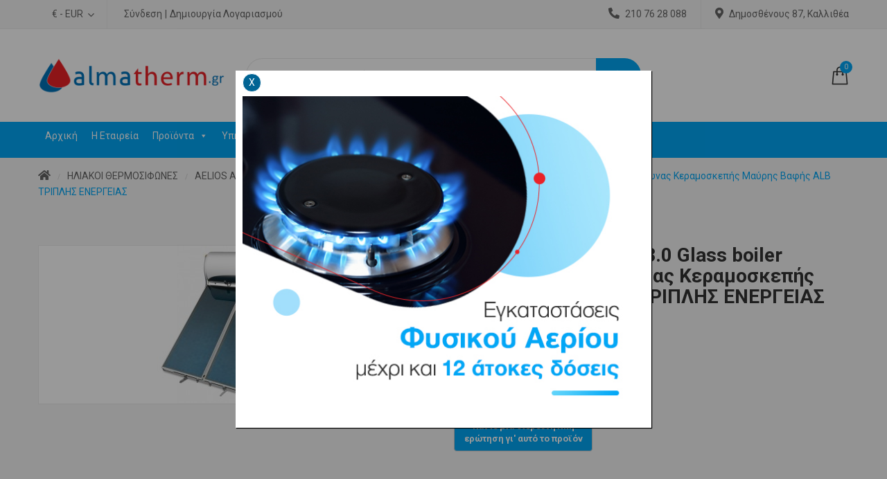

--- FILE ---
content_type: text/html; charset=UTF-8
request_url: https://almatherm.gr/product/nobel-aelios-160lt-3-0-glass-boiler-%CE%B7%CE%BB%CE%B9%CE%B1%CE%BA%CF%8C%CF%82-%CE%B8%CE%B5%CF%81%CE%BC%CE%BF%CF%83%CE%AF%CF%86%CF%89%CE%BD%CE%B1%CF%82-%CE%BA%CE%B5%CF%81%CE%B1%CE%BC%CE%BF%CF%83-4/
body_size: 28251
content:
<!DOCTYPE html>
<html lang="el">
<head>
    <meta http-equiv="Content-Type" content="text/html; charset=UTF-8" />
    <meta name="viewport" content="width=device-width, initial-scale=1">
  	    <title>NOBEL AELIOS 160lt/3.0 Glass boiler Ηλιακός Θερμοσίφωνας Κεραμοσκεπής Μαύρης Βαφής ALB ΤΡΙΠΛΗΣ ΕΝΕΡΓΕΙΑΣ &#8211; Almatherm</title>
<meta name='robots' content='max-image-preview:large' />
<link rel='dns-prefetch' href='//maxcdn.bootstrapcdn.com' />
<link rel='dns-prefetch' href='//fonts.googleapis.com' />
<link rel='preconnect' href='https://fonts.gstatic.com' crossorigin />
<link rel="alternate" type="application/rss+xml" title="Ροή RSS &raquo; Almatherm" href="https://almatherm.gr/feed/" />
<link rel="alternate" type="application/rss+xml" title="Ροή Σχολίων &raquo; Almatherm" href="https://almatherm.gr/comments/feed/" />
<link rel="alternate" type="application/rss+xml" title="Ροή Σχολίων Almatherm &raquo; NOBEL AELIOS 160lt/3.0 Glass boiler Ηλιακός Θερμοσίφωνας Κεραμοσκεπής Μαύρης Βαφής ALB ΤΡΙΠΛΗΣ ΕΝΕΡΓΕΙΑΣ" href="https://almatherm.gr/product/nobel-aelios-160lt-3-0-glass-boiler-%ce%b7%ce%bb%ce%b9%ce%b1%ce%ba%cf%8c%cf%82-%ce%b8%ce%b5%cf%81%ce%bc%ce%bf%cf%83%ce%af%cf%86%cf%89%ce%bd%ce%b1%cf%82-%ce%ba%ce%b5%cf%81%ce%b1%ce%bc%ce%bf%cf%83-4/feed/" />
<link rel="alternate" title="oEmbed (JSON)" type="application/json+oembed" href="https://almatherm.gr/wp-json/oembed/1.0/embed?url=https%3A%2F%2Falmatherm.gr%2Fproduct%2Fnobel-aelios-160lt-3-0-glass-boiler-%25ce%25b7%25ce%25bb%25ce%25b9%25ce%25b1%25ce%25ba%25cf%258c%25cf%2582-%25ce%25b8%25ce%25b5%25cf%2581%25ce%25bc%25ce%25bf%25cf%2583%25ce%25af%25cf%2586%25cf%2589%25ce%25bd%25ce%25b1%25cf%2582-%25ce%25ba%25ce%25b5%25cf%2581%25ce%25b1%25ce%25bc%25ce%25bf%25cf%2583-4%2F" />
<link rel="alternate" title="oEmbed (XML)" type="text/xml+oembed" href="https://almatherm.gr/wp-json/oembed/1.0/embed?url=https%3A%2F%2Falmatherm.gr%2Fproduct%2Fnobel-aelios-160lt-3-0-glass-boiler-%25ce%25b7%25ce%25bb%25ce%25b9%25ce%25b1%25ce%25ba%25cf%258c%25cf%2582-%25ce%25b8%25ce%25b5%25cf%2581%25ce%25bc%25ce%25bf%25cf%2583%25ce%25af%25cf%2586%25cf%2589%25ce%25bd%25ce%25b1%25cf%2582-%25ce%25ba%25ce%25b5%25cf%2581%25ce%25b1%25ce%25bc%25ce%25bf%25cf%2583-4%2F&#038;format=xml" />
<style id='wp-img-auto-sizes-contain-inline-css' type='text/css'>
img:is([sizes=auto i],[sizes^="auto," i]){contain-intrinsic-size:3000px 1500px}
/*# sourceURL=wp-img-auto-sizes-contain-inline-css */
</style>
<link rel='stylesheet' id='sb_instagram_styles-css' href='https://almatherm.gr/wp-content/plugins/instagram-feed/css/sbi-styles.min.css?ver=2.8.1' type='text/css' media='all' />
<style id='wp-emoji-styles-inline-css' type='text/css'>

	img.wp-smiley, img.emoji {
		display: inline !important;
		border: none !important;
		box-shadow: none !important;
		height: 1em !important;
		width: 1em !important;
		margin: 0 0.07em !important;
		vertical-align: -0.1em !important;
		background: none !important;
		padding: 0 !important;
	}
/*# sourceURL=wp-emoji-styles-inline-css */
</style>
<style id='wp-block-library-inline-css' type='text/css'>
:root{--wp-block-synced-color:#7a00df;--wp-block-synced-color--rgb:122,0,223;--wp-bound-block-color:var(--wp-block-synced-color);--wp-editor-canvas-background:#ddd;--wp-admin-theme-color:#007cba;--wp-admin-theme-color--rgb:0,124,186;--wp-admin-theme-color-darker-10:#006ba1;--wp-admin-theme-color-darker-10--rgb:0,107,160.5;--wp-admin-theme-color-darker-20:#005a87;--wp-admin-theme-color-darker-20--rgb:0,90,135;--wp-admin-border-width-focus:2px}@media (min-resolution:192dpi){:root{--wp-admin-border-width-focus:1.5px}}.wp-element-button{cursor:pointer}:root .has-very-light-gray-background-color{background-color:#eee}:root .has-very-dark-gray-background-color{background-color:#313131}:root .has-very-light-gray-color{color:#eee}:root .has-very-dark-gray-color{color:#313131}:root .has-vivid-green-cyan-to-vivid-cyan-blue-gradient-background{background:linear-gradient(135deg,#00d084,#0693e3)}:root .has-purple-crush-gradient-background{background:linear-gradient(135deg,#34e2e4,#4721fb 50%,#ab1dfe)}:root .has-hazy-dawn-gradient-background{background:linear-gradient(135deg,#faaca8,#dad0ec)}:root .has-subdued-olive-gradient-background{background:linear-gradient(135deg,#fafae1,#67a671)}:root .has-atomic-cream-gradient-background{background:linear-gradient(135deg,#fdd79a,#004a59)}:root .has-nightshade-gradient-background{background:linear-gradient(135deg,#330968,#31cdcf)}:root .has-midnight-gradient-background{background:linear-gradient(135deg,#020381,#2874fc)}:root{--wp--preset--font-size--normal:16px;--wp--preset--font-size--huge:42px}.has-regular-font-size{font-size:1em}.has-larger-font-size{font-size:2.625em}.has-normal-font-size{font-size:var(--wp--preset--font-size--normal)}.has-huge-font-size{font-size:var(--wp--preset--font-size--huge)}.has-text-align-center{text-align:center}.has-text-align-left{text-align:left}.has-text-align-right{text-align:right}.has-fit-text{white-space:nowrap!important}#end-resizable-editor-section{display:none}.aligncenter{clear:both}.items-justified-left{justify-content:flex-start}.items-justified-center{justify-content:center}.items-justified-right{justify-content:flex-end}.items-justified-space-between{justify-content:space-between}.screen-reader-text{border:0;clip-path:inset(50%);height:1px;margin:-1px;overflow:hidden;padding:0;position:absolute;width:1px;word-wrap:normal!important}.screen-reader-text:focus{background-color:#ddd;clip-path:none;color:#444;display:block;font-size:1em;height:auto;left:5px;line-height:normal;padding:15px 23px 14px;text-decoration:none;top:5px;width:auto;z-index:100000}html :where(.has-border-color){border-style:solid}html :where([style*=border-top-color]){border-top-style:solid}html :where([style*=border-right-color]){border-right-style:solid}html :where([style*=border-bottom-color]){border-bottom-style:solid}html :where([style*=border-left-color]){border-left-style:solid}html :where([style*=border-width]){border-style:solid}html :where([style*=border-top-width]){border-top-style:solid}html :where([style*=border-right-width]){border-right-style:solid}html :where([style*=border-bottom-width]){border-bottom-style:solid}html :where([style*=border-left-width]){border-left-style:solid}html :where(img[class*=wp-image-]){height:auto;max-width:100%}:where(figure){margin:0 0 1em}html :where(.is-position-sticky){--wp-admin--admin-bar--position-offset:var(--wp-admin--admin-bar--height,0px)}@media screen and (max-width:600px){html :where(.is-position-sticky){--wp-admin--admin-bar--position-offset:0px}}

/*# sourceURL=wp-block-library-inline-css */
</style><style id='global-styles-inline-css' type='text/css'>
:root{--wp--preset--aspect-ratio--square: 1;--wp--preset--aspect-ratio--4-3: 4/3;--wp--preset--aspect-ratio--3-4: 3/4;--wp--preset--aspect-ratio--3-2: 3/2;--wp--preset--aspect-ratio--2-3: 2/3;--wp--preset--aspect-ratio--16-9: 16/9;--wp--preset--aspect-ratio--9-16: 9/16;--wp--preset--color--black: #000000;--wp--preset--color--cyan-bluish-gray: #abb8c3;--wp--preset--color--white: #ffffff;--wp--preset--color--pale-pink: #f78da7;--wp--preset--color--vivid-red: #cf2e2e;--wp--preset--color--luminous-vivid-orange: #ff6900;--wp--preset--color--luminous-vivid-amber: #fcb900;--wp--preset--color--light-green-cyan: #7bdcb5;--wp--preset--color--vivid-green-cyan: #00d084;--wp--preset--color--pale-cyan-blue: #8ed1fc;--wp--preset--color--vivid-cyan-blue: #0693e3;--wp--preset--color--vivid-purple: #9b51e0;--wp--preset--gradient--vivid-cyan-blue-to-vivid-purple: linear-gradient(135deg,rgb(6,147,227) 0%,rgb(155,81,224) 100%);--wp--preset--gradient--light-green-cyan-to-vivid-green-cyan: linear-gradient(135deg,rgb(122,220,180) 0%,rgb(0,208,130) 100%);--wp--preset--gradient--luminous-vivid-amber-to-luminous-vivid-orange: linear-gradient(135deg,rgb(252,185,0) 0%,rgb(255,105,0) 100%);--wp--preset--gradient--luminous-vivid-orange-to-vivid-red: linear-gradient(135deg,rgb(255,105,0) 0%,rgb(207,46,46) 100%);--wp--preset--gradient--very-light-gray-to-cyan-bluish-gray: linear-gradient(135deg,rgb(238,238,238) 0%,rgb(169,184,195) 100%);--wp--preset--gradient--cool-to-warm-spectrum: linear-gradient(135deg,rgb(74,234,220) 0%,rgb(151,120,209) 20%,rgb(207,42,186) 40%,rgb(238,44,130) 60%,rgb(251,105,98) 80%,rgb(254,248,76) 100%);--wp--preset--gradient--blush-light-purple: linear-gradient(135deg,rgb(255,206,236) 0%,rgb(152,150,240) 100%);--wp--preset--gradient--blush-bordeaux: linear-gradient(135deg,rgb(254,205,165) 0%,rgb(254,45,45) 50%,rgb(107,0,62) 100%);--wp--preset--gradient--luminous-dusk: linear-gradient(135deg,rgb(255,203,112) 0%,rgb(199,81,192) 50%,rgb(65,88,208) 100%);--wp--preset--gradient--pale-ocean: linear-gradient(135deg,rgb(255,245,203) 0%,rgb(182,227,212) 50%,rgb(51,167,181) 100%);--wp--preset--gradient--electric-grass: linear-gradient(135deg,rgb(202,248,128) 0%,rgb(113,206,126) 100%);--wp--preset--gradient--midnight: linear-gradient(135deg,rgb(2,3,129) 0%,rgb(40,116,252) 100%);--wp--preset--font-size--small: 13px;--wp--preset--font-size--medium: 20px;--wp--preset--font-size--large: 36px;--wp--preset--font-size--x-large: 42px;--wp--preset--spacing--20: 0.44rem;--wp--preset--spacing--30: 0.67rem;--wp--preset--spacing--40: 1rem;--wp--preset--spacing--50: 1.5rem;--wp--preset--spacing--60: 2.25rem;--wp--preset--spacing--70: 3.38rem;--wp--preset--spacing--80: 5.06rem;--wp--preset--shadow--natural: 6px 6px 9px rgba(0, 0, 0, 0.2);--wp--preset--shadow--deep: 12px 12px 50px rgba(0, 0, 0, 0.4);--wp--preset--shadow--sharp: 6px 6px 0px rgba(0, 0, 0, 0.2);--wp--preset--shadow--outlined: 6px 6px 0px -3px rgb(255, 255, 255), 6px 6px rgb(0, 0, 0);--wp--preset--shadow--crisp: 6px 6px 0px rgb(0, 0, 0);}:where(.is-layout-flex){gap: 0.5em;}:where(.is-layout-grid){gap: 0.5em;}body .is-layout-flex{display: flex;}.is-layout-flex{flex-wrap: wrap;align-items: center;}.is-layout-flex > :is(*, div){margin: 0;}body .is-layout-grid{display: grid;}.is-layout-grid > :is(*, div){margin: 0;}:where(.wp-block-columns.is-layout-flex){gap: 2em;}:where(.wp-block-columns.is-layout-grid){gap: 2em;}:where(.wp-block-post-template.is-layout-flex){gap: 1.25em;}:where(.wp-block-post-template.is-layout-grid){gap: 1.25em;}.has-black-color{color: var(--wp--preset--color--black) !important;}.has-cyan-bluish-gray-color{color: var(--wp--preset--color--cyan-bluish-gray) !important;}.has-white-color{color: var(--wp--preset--color--white) !important;}.has-pale-pink-color{color: var(--wp--preset--color--pale-pink) !important;}.has-vivid-red-color{color: var(--wp--preset--color--vivid-red) !important;}.has-luminous-vivid-orange-color{color: var(--wp--preset--color--luminous-vivid-orange) !important;}.has-luminous-vivid-amber-color{color: var(--wp--preset--color--luminous-vivid-amber) !important;}.has-light-green-cyan-color{color: var(--wp--preset--color--light-green-cyan) !important;}.has-vivid-green-cyan-color{color: var(--wp--preset--color--vivid-green-cyan) !important;}.has-pale-cyan-blue-color{color: var(--wp--preset--color--pale-cyan-blue) !important;}.has-vivid-cyan-blue-color{color: var(--wp--preset--color--vivid-cyan-blue) !important;}.has-vivid-purple-color{color: var(--wp--preset--color--vivid-purple) !important;}.has-black-background-color{background-color: var(--wp--preset--color--black) !important;}.has-cyan-bluish-gray-background-color{background-color: var(--wp--preset--color--cyan-bluish-gray) !important;}.has-white-background-color{background-color: var(--wp--preset--color--white) !important;}.has-pale-pink-background-color{background-color: var(--wp--preset--color--pale-pink) !important;}.has-vivid-red-background-color{background-color: var(--wp--preset--color--vivid-red) !important;}.has-luminous-vivid-orange-background-color{background-color: var(--wp--preset--color--luminous-vivid-orange) !important;}.has-luminous-vivid-amber-background-color{background-color: var(--wp--preset--color--luminous-vivid-amber) !important;}.has-light-green-cyan-background-color{background-color: var(--wp--preset--color--light-green-cyan) !important;}.has-vivid-green-cyan-background-color{background-color: var(--wp--preset--color--vivid-green-cyan) !important;}.has-pale-cyan-blue-background-color{background-color: var(--wp--preset--color--pale-cyan-blue) !important;}.has-vivid-cyan-blue-background-color{background-color: var(--wp--preset--color--vivid-cyan-blue) !important;}.has-vivid-purple-background-color{background-color: var(--wp--preset--color--vivid-purple) !important;}.has-black-border-color{border-color: var(--wp--preset--color--black) !important;}.has-cyan-bluish-gray-border-color{border-color: var(--wp--preset--color--cyan-bluish-gray) !important;}.has-white-border-color{border-color: var(--wp--preset--color--white) !important;}.has-pale-pink-border-color{border-color: var(--wp--preset--color--pale-pink) !important;}.has-vivid-red-border-color{border-color: var(--wp--preset--color--vivid-red) !important;}.has-luminous-vivid-orange-border-color{border-color: var(--wp--preset--color--luminous-vivid-orange) !important;}.has-luminous-vivid-amber-border-color{border-color: var(--wp--preset--color--luminous-vivid-amber) !important;}.has-light-green-cyan-border-color{border-color: var(--wp--preset--color--light-green-cyan) !important;}.has-vivid-green-cyan-border-color{border-color: var(--wp--preset--color--vivid-green-cyan) !important;}.has-pale-cyan-blue-border-color{border-color: var(--wp--preset--color--pale-cyan-blue) !important;}.has-vivid-cyan-blue-border-color{border-color: var(--wp--preset--color--vivid-cyan-blue) !important;}.has-vivid-purple-border-color{border-color: var(--wp--preset--color--vivid-purple) !important;}.has-vivid-cyan-blue-to-vivid-purple-gradient-background{background: var(--wp--preset--gradient--vivid-cyan-blue-to-vivid-purple) !important;}.has-light-green-cyan-to-vivid-green-cyan-gradient-background{background: var(--wp--preset--gradient--light-green-cyan-to-vivid-green-cyan) !important;}.has-luminous-vivid-amber-to-luminous-vivid-orange-gradient-background{background: var(--wp--preset--gradient--luminous-vivid-amber-to-luminous-vivid-orange) !important;}.has-luminous-vivid-orange-to-vivid-red-gradient-background{background: var(--wp--preset--gradient--luminous-vivid-orange-to-vivid-red) !important;}.has-very-light-gray-to-cyan-bluish-gray-gradient-background{background: var(--wp--preset--gradient--very-light-gray-to-cyan-bluish-gray) !important;}.has-cool-to-warm-spectrum-gradient-background{background: var(--wp--preset--gradient--cool-to-warm-spectrum) !important;}.has-blush-light-purple-gradient-background{background: var(--wp--preset--gradient--blush-light-purple) !important;}.has-blush-bordeaux-gradient-background{background: var(--wp--preset--gradient--blush-bordeaux) !important;}.has-luminous-dusk-gradient-background{background: var(--wp--preset--gradient--luminous-dusk) !important;}.has-pale-ocean-gradient-background{background: var(--wp--preset--gradient--pale-ocean) !important;}.has-electric-grass-gradient-background{background: var(--wp--preset--gradient--electric-grass) !important;}.has-midnight-gradient-background{background: var(--wp--preset--gradient--midnight) !important;}.has-small-font-size{font-size: var(--wp--preset--font-size--small) !important;}.has-medium-font-size{font-size: var(--wp--preset--font-size--medium) !important;}.has-large-font-size{font-size: var(--wp--preset--font-size--large) !important;}.has-x-large-font-size{font-size: var(--wp--preset--font-size--x-large) !important;}
/*# sourceURL=global-styles-inline-css */
</style>

<style id='classic-theme-styles-inline-css' type='text/css'>
/*! This file is auto-generated */
.wp-block-button__link{color:#fff;background-color:#32373c;border-radius:9999px;box-shadow:none;text-decoration:none;padding:calc(.667em + 2px) calc(1.333em + 2px);font-size:1.125em}.wp-block-file__button{background:#32373c;color:#fff;text-decoration:none}
/*# sourceURL=/wp-includes/css/classic-themes.min.css */
</style>
<link rel='stylesheet' id='contact-form-7-css' href='https://almatherm.gr/wp-content/plugins/contact-form-7/includes/css/styles.css?ver=5.4' type='text/css' media='all' />
<link rel='stylesheet' id='rs-plugin-settings-css' href='https://almatherm.gr/wp-content/plugins/revslider/public/assets/css/rs6.css?ver=6.3.9' type='text/css' media='all' />
<style id='rs-plugin-settings-inline-css' type='text/css'>
#rs-demo-id {}
/*# sourceURL=rs-plugin-settings-inline-css */
</style>
<link rel='stylesheet' id='simple-share-buttons-adder-font-awesome-css' href='//maxcdn.bootstrapcdn.com/font-awesome/4.3.0/css/font-awesome.min.css?ver=6.9' type='text/css' media='all' />
<style id='woocommerce-inline-inline-css' type='text/css'>
.woocommerce form .form-row .required { visibility: visible; }
/*# sourceURL=woocommerce-inline-inline-css */
</style>
<link rel='stylesheet' id='megamenu-css' href='https://almatherm.gr/wp-content/uploads/maxmegamenu/style.css?ver=8e5eeb' type='text/css' media='all' />
<link rel='stylesheet' id='dashicons-css' href='https://almatherm.gr/wp-includes/css/dashicons.min.css?ver=6.9' type='text/css' media='all' />
<style id='dashicons-inline-css' type='text/css'>
[data-font="Dashicons"]:before {font-family: 'Dashicons' !important;content: attr(data-icon) !important;speak: none !important;font-weight: normal !important;font-variant: normal !important;text-transform: none !important;line-height: 1 !important;font-style: normal !important;-webkit-font-smoothing: antialiased !important;-moz-osx-font-smoothing: grayscale !important;}
/*# sourceURL=dashicons-inline-css */
</style>
<link rel='stylesheet' id='ywctm-frontend-css' href='https://almatherm.gr/wp-content/plugins/yith-woocommerce-catalog-mode/assets/css/frontend.min.css?ver=2.16.0' type='text/css' media='all' />
<style id='ywctm-frontend-inline-css' type='text/css'>
form.cart button.single_add_to_cart_button, form.cart .quantity, table.variations, form.variations_form, .single_variation_wrap .variations_button, .widget.woocommerce.widget_shopping_cart{display: none !important}
/*# sourceURL=ywctm-frontend-inline-css */
</style>
<link rel='stylesheet' id='yith-quick-view-css' href='https://almatherm.gr/wp-content/plugins/yith-woocommerce-quick-view/assets/css/yith-quick-view.css?ver=1.4.9' type='text/css' media='all' />
<style id='yith-quick-view-inline-css' type='text/css'>

				#yith-quick-view-modal .yith-wcqv-main{background:#ffffff;}
				#yith-quick-view-close{color:#cdcdcd;}
				#yith-quick-view-close:hover{color:#ff0000;}
/*# sourceURL=yith-quick-view-inline-css */
</style>
<link rel='stylesheet' id='bootstrap-css' href='https://almatherm.gr/wp-content/themes/mbstore/assets/css/bootstrap.min.css?ver=6.9' type='text/css' media='all' />
<link rel='stylesheet' id='owlcarousel-css' href='https://almatherm.gr/wp-content/themes/mbstore/assets/css/owl.carousel.min.css?ver=6.9' type='text/css' media='all' />
<link rel='stylesheet' id='slick-css' href='https://almatherm.gr/wp-content/themes/mbstore/assets/css/slick.min.css?ver=6.9' type='text/css' media='all' />
<link rel='stylesheet' id='flaticon-css' href='https://almatherm.gr/wp-content/themes/mbstore/assets/fonts/flat-icon/flaticon.css?ver=6.9' type='text/css' media='all' />
<link rel='stylesheet' id='font-awesome-css' href='https://almatherm.gr/wp-content/themes/mbstore/assets/fonts/awesome/css/font-awesome.min.css?ver=6.9' type='text/css' media='all' />
<style id='font-awesome-inline-css' type='text/css'>
[data-font="FontAwesome"]:before {font-family: 'FontAwesome' !important;content: attr(data-icon) !important;speak: none !important;font-weight: normal !important;font-variant: normal !important;text-transform: none !important;line-height: 1 !important;font-style: normal !important;-webkit-font-smoothing: antialiased !important;-moz-osx-font-smoothing: grayscale !important;}
/*# sourceURL=font-awesome-inline-css */
</style>
<link rel='stylesheet' id='mbstore-ie9-css' href='https://almatherm.gr/wp-content/themes/mbstore/assets/css/ie9.css?ver=6.9' type='text/css' media='all' />
<link rel='stylesheet' id='select2-css' href='https://almatherm.gr/wp-content/plugins/woocommerce/assets/css/select2.css?ver=5.0.0' type='text/css' media='all' />
<link rel='stylesheet' id='woocommerce_prettyPhoto_css-css' href='https://almatherm.gr/wp-content/plugins/woocommerce/assets/css/prettyPhoto.css?ver=5.0.0' type='text/css' media='all' />
<link rel='stylesheet' id='mbstore-theme-style-css' href='https://almatherm.gr/wp-content/themes/mbstore/assets/css/theme-02a7f6-666666.css?ver=6.9' type='text/css' media='all' />
<style id='mbstore-theme-style-inline-css' type='text/css'>
body {font-family:Roboto;font-weight:400;font-size:14px;color:#666666;}
/*# sourceURL=mbstore-theme-style-inline-css */
</style>
<link rel='stylesheet' id='newsletter-css' href='https://almatherm.gr/wp-content/plugins/newsletter/style.css?ver=7.0.3' type='text/css' media='all' />
<link rel="preload" as="style" href="https://fonts.googleapis.com/css?family=Roboto:100,300,400,500,700,900,100italic,300italic,400italic,500italic,700italic,900italic&#038;display=swap&#038;ver=1620903468" /><link rel="stylesheet" href="https://fonts.googleapis.com/css?family=Roboto:100,300,400,500,700,900,100italic,300italic,400italic,500italic,700italic,900italic&#038;display=swap&#038;ver=1620903468" media="print" onload="this.media='all'"><noscript><link rel="stylesheet" href="https://fonts.googleapis.com/css?family=Roboto:100,300,400,500,700,900,100italic,300italic,400italic,500italic,700italic,900italic&#038;display=swap&#038;ver=1620903468" /></noscript><script type="text/javascript" src="https://almatherm.gr/wp-includes/js/jquery/jquery.min.js?ver=3.7.1" id="jquery-core-js"></script>
<script type="text/javascript" src="https://almatherm.gr/wp-includes/js/jquery/jquery-migrate.min.js?ver=3.4.1" id="jquery-migrate-js"></script>
<script type="text/javascript" src="https://almatherm.gr/wp-content/plugins/revslider/public/assets/js/rbtools.min.js?ver=6.3.9" id="tp-tools-js"></script>
<script type="text/javascript" src="https://almatherm.gr/wp-content/plugins/revslider/public/assets/js/rs6.min.js?ver=6.3.9" id="revmin-js"></script>
<script type="text/javascript" src="https://almatherm.gr/wp-content/plugins/woocommerce/assets/js/jquery-blockui/jquery.blockUI.min.js?ver=2.70" id="jquery-blockui-js"></script>
<script type="text/javascript" id="wc-add-to-cart-js-extra">
/* <![CDATA[ */
var wc_add_to_cart_params = {"ajax_url":"/wp-admin/admin-ajax.php","wc_ajax_url":"/?wc-ajax=%%endpoint%%","i18n_view_cart":"View cart","cart_url":"https://almatherm.gr/cart/","is_cart":"","cart_redirect_after_add":"no"};
//# sourceURL=wc-add-to-cart-js-extra
/* ]]> */
</script>
<script type="text/javascript" src="https://almatherm.gr/wp-content/plugins/woocommerce/assets/js/frontend/add-to-cart.min.js?ver=5.0.0" id="wc-add-to-cart-js"></script>
<script type="text/javascript" src="https://almatherm.gr/wp-content/plugins/js_composer/assets/js/vendors/woocommerce-add-to-cart.js?ver=6.5.0" id="vc_woocommerce-add-to-cart-js-js"></script>
<link rel="https://api.w.org/" href="https://almatherm.gr/wp-json/" /><link rel="alternate" title="JSON" type="application/json" href="https://almatherm.gr/wp-json/wp/v2/product/5874" /><link rel="EditURI" type="application/rsd+xml" title="RSD" href="https://almatherm.gr/xmlrpc.php?rsd" />
<meta name="generator" content="WordPress 6.9" />
<meta name="generator" content="WooCommerce 5.0.0" />
<link rel="canonical" href="https://almatherm.gr/product/nobel-aelios-160lt-3-0-glass-boiler-%ce%b7%ce%bb%ce%b9%ce%b1%ce%ba%cf%8c%cf%82-%ce%b8%ce%b5%cf%81%ce%bc%ce%bf%cf%83%ce%af%cf%86%cf%89%ce%bd%ce%b1%cf%82-%ce%ba%ce%b5%cf%81%ce%b1%ce%bc%ce%bf%cf%83-4/" />
<link rel='shortlink' href='https://almatherm.gr/?p=5874' />
<meta name="framework" content="Redux 4.1.24" />	<noscript><style>.woocommerce-product-gallery{ opacity: 1 !important; }</style></noscript>
	<meta name="generator" content="Powered by WPBakery Page Builder - drag and drop page builder for WordPress."/>
<meta name="generator" content="Powered by Slider Revolution 6.3.9 - responsive, Mobile-Friendly Slider Plugin for WordPress with comfortable drag and drop interface." />
<link rel="icon" href="https://almatherm.gr/wp-content/uploads/2021/02/cropped-favicon-32x32.png" sizes="32x32" />
<link rel="icon" href="https://almatherm.gr/wp-content/uploads/2021/02/cropped-favicon-192x192.png" sizes="192x192" />
<link rel="apple-touch-icon" href="https://almatherm.gr/wp-content/uploads/2021/02/cropped-favicon-180x180.png" />
<meta name="msapplication-TileImage" content="https://almatherm.gr/wp-content/uploads/2021/02/cropped-favicon-270x270.png" />
<script type="text/javascript">function setREVStartSize(e){
			//window.requestAnimationFrame(function() {				 
				window.RSIW = window.RSIW===undefined ? window.innerWidth : window.RSIW;	
				window.RSIH = window.RSIH===undefined ? window.innerHeight : window.RSIH;	
				try {								
					var pw = document.getElementById(e.c).parentNode.offsetWidth,
						newh;
					pw = pw===0 || isNaN(pw) ? window.RSIW : pw;
					e.tabw = e.tabw===undefined ? 0 : parseInt(e.tabw);
					e.thumbw = e.thumbw===undefined ? 0 : parseInt(e.thumbw);
					e.tabh = e.tabh===undefined ? 0 : parseInt(e.tabh);
					e.thumbh = e.thumbh===undefined ? 0 : parseInt(e.thumbh);
					e.tabhide = e.tabhide===undefined ? 0 : parseInt(e.tabhide);
					e.thumbhide = e.thumbhide===undefined ? 0 : parseInt(e.thumbhide);
					e.mh = e.mh===undefined || e.mh=="" || e.mh==="auto" ? 0 : parseInt(e.mh,0);		
					if(e.layout==="fullscreen" || e.l==="fullscreen") 						
						newh = Math.max(e.mh,window.RSIH);					
					else{					
						e.gw = Array.isArray(e.gw) ? e.gw : [e.gw];
						for (var i in e.rl) if (e.gw[i]===undefined || e.gw[i]===0) e.gw[i] = e.gw[i-1];					
						e.gh = e.el===undefined || e.el==="" || (Array.isArray(e.el) && e.el.length==0)? e.gh : e.el;
						e.gh = Array.isArray(e.gh) ? e.gh : [e.gh];
						for (var i in e.rl) if (e.gh[i]===undefined || e.gh[i]===0) e.gh[i] = e.gh[i-1];
											
						var nl = new Array(e.rl.length),
							ix = 0,						
							sl;					
						e.tabw = e.tabhide>=pw ? 0 : e.tabw;
						e.thumbw = e.thumbhide>=pw ? 0 : e.thumbw;
						e.tabh = e.tabhide>=pw ? 0 : e.tabh;
						e.thumbh = e.thumbhide>=pw ? 0 : e.thumbh;					
						for (var i in e.rl) nl[i] = e.rl[i]<window.RSIW ? 0 : e.rl[i];
						sl = nl[0];									
						for (var i in nl) if (sl>nl[i] && nl[i]>0) { sl = nl[i]; ix=i;}															
						var m = pw>(e.gw[ix]+e.tabw+e.thumbw) ? 1 : (pw-(e.tabw+e.thumbw)) / (e.gw[ix]);					
						newh =  (e.gh[ix] * m) + (e.tabh + e.thumbh);
					}				
					if(window.rs_init_css===undefined) window.rs_init_css = document.head.appendChild(document.createElement("style"));					
					document.getElementById(e.c).height = newh+"px";
					window.rs_init_css.innerHTML += "#"+e.c+"_wrapper { height: "+newh+"px }";				
				} catch(e){
					console.log("Failure at Presize of Slider:" + e)
				}					   
			//});
		  };</script>
		<style type="text/css" id="wp-custom-css">
			.home .row.sns-content > .sns-main{
	z-index:9
}

#sns_header .main-header .header-logo a{
	max-width:unset;
}
.toolbar.toolbar-top .woocommerce-ordering{
	padding:0px 0 0 5px;
	top:10px;
	position:relative;
}
.widget ul .accr_header .btn_accor{
	right:-20px !important;
}
.toolbar.toolbar-top .woocommerce-ordering{
	max-width:30%;
}
#sns_footer .widgettitle{
	color: black !important
}
.single-prod-banner-pop-cont:before{
	position:absolute;
	top:0;
	left:0;
	right:0;
	bottom:0;
	content:"";
	background:rgba(0,0,0,.4);
	height:100vh;
		z-index:1;

}
.single-prod-banner-pop-cont{
	position:fixed;
	top:0;
	left:0;
	right:0;
	bottom:0;
	height:100vh;
	display:grid;
	place-items:center;
			z-index:999999999999999;

}

.close-banner{
	cursor:pointer;
	border: 1px solid;
    border-radius: 100%;
    padding: 5px;
	display:block;
	width:27px;
	height:27px;
	line-height:1;
    background: #016494;
    color: white;
	    position: relative;
    top: -6px;
	text-align:center;
}

.single-prod-banner-pop{
	width:600px;
	max-width:100%;
	margin:0 auto;
	padding:10px;
	background: #fff;
	box-shadow:1px 1px 1px #000;
	z-index:99999;
	transform: translatey(300%);
  animation: show forwards;
  animation-duration: .5s;
}

@keyframes show {
  from {	transform: translatey(300%);}
  to {	transform: translatey(0%);}
}

.page-id-7915 #sns_woo_list{
	display:grid;
	grid-template-columns:repeat(4,1fr);
	justify-content:center;
	text-align:center;
	grid-gap:10px;
}

.page-id-7915 #sns_woo_list:before{
	display:none;
}


 
@media (max-width:1300px){
	.page-id-7915 #sns_woo_list{
		grid-template-columns:repeat(2,1fr);
	}
}


@media (max-width:700px){
	.page-id-7915 #sns_woo_list{
		grid-template-columns:repeat(1,1fr);
	}
}

.home_new h3{
	min-height:100px;
}

.woocommerce-checkout.woocommerce-page .col-md-3.sns-right{
	display:none
}

small.no-vat{
	font-size:14px;
	display:inline-block;
	margin-left:10px;
}

.tax-product_cat mark.count, .page-id-7915 mark.count{
	display:none;
}

a.mega-menu-link,#mega-menu-wrap-main_navigation {
 
	background:#02a7f6 !important
}

.mega-menu-wrap:nth-of-type(1){
	display:none !important;
}

.mega-sub-menu a{
	background:transparent !important;

}
.menu-cat-grid{
	display:flex;
	gap:10px;
	
}
.menu-cat-grid > *{
	flex:1;
}
.menu-cat-grid h4{
	font-size:14px;
}
.menu-cat-grid h4 a{
	text-decoration:underline;
}

.menu-cat-grid img {
   vertical-align:bottom;
    position:relative;
   

}
.cat-img{
 border-radius: 50%;
 height: 100px;
 width: 100px;
 overflow: hidden;
 display: flex;
 justify-content: center;
 align-items: center;
}
.cat-content {
	display:grid;
	gap:10px;
}

.cat-content p{
	margin:0;
	font-size:12px;
	font-weight:bold;
}

@media (max-width:1000px){
	.menu-cat-grid{
	flex-wrap:wrap;
	}
	#sns_mainmenu > .mega-menu-wrap:nth-of-type(3){
		display:none !important;
	}
	.mega-menu-wrap:nth-of-type(1){
		display:block !important;
		background:#02a7f6 !important
	}
	#mega-menu-wrap-main_navigation .mega-menu-toggle.mega-menu-open + #mega-menu-main_navigation,#mega-menu-wrap-main_navigation .mega-menu-toggle{
		background:#02a7f6 !important
	}
}
a.mega-menu-link, #mega-menu-wrap-main_navigation{
	text-transform: initial !important
}

@media (max-width:760px){
	.menu-cat-grid{
	flex-direction:column
	}
}


@media (min-width: 1199px)
{
	.tax-product_cat .sub-cats{
    display:flex;
		flex-wrap: wrap;
}
	.tax-product_cat > *{
		flex:1;
		width:100%
	}
}		</style>
		<style id="mbstore_themeoptions-dynamic-css" title="dynamic-css" class="redux-options-output">.site-title{color:#02a7f6;}</style><style type="text/css">.vc_custom_1528184610111{border-bottom-width: 1px !important;background-color: #f5f5f5 !important;border-bottom-color: #eaeaea !important;border-bottom-style: solid !important;}.vc_custom_1519641836434{padding-top: 0px !important;}.vc_custom_1519641840721{padding-top: 0px !important;}.vc_custom_1520244329026{margin-right: 0px !important;margin-left: 0px !important;}.vc_custom_1520244314380{padding-top: 0px !important;padding-right: 0px !important;padding-left: 0px !important;}.vc_custom_1520244320371{padding-top: 0px !important;padding-right: 0px !important;padding-left: 0px !important;}/*#sns_footer.footer-2{*/
/*	background: #262f3d;*/
/*}*/.vc_custom_1614680956899{margin-right: 0px !important;margin-left: 0px !important;border-top-width: 1px !important;padding-top: 30px !important;padding-bottom: 30px !important;background-color: #02a7f6 !important;background-position: 0 0 !important;background-repeat: no-repeat !important;border-top-color: #eaeaea !important;border-top-style: solid !important;}.vc_custom_1614690664474{padding-top: 20px !important;padding-bottom: 10px !important;}.vc_custom_1614680912423{margin-right: 0px !important;margin-left: 0px !important;padding-bottom: 20px !important;background-color: #ffffff !important;}.vc_custom_1533469941566{padding-top: 15px !important;padding-left: 0px !important;}.vc_custom_1533469949425{padding-top: 15px !important;padding-right: 0px !important;}.vc_custom_1614682867451{margin-bottom: 25px !important;}.vc_custom_1614773590469{margin-bottom: 0px !important;}.vc_custom_1619096187195{margin-bottom: 25px !important;}.vc_custom_1614681025449{margin-bottom: 25px !important;}.vc_custom_1525342611148{padding-top: 25px !important;padding-left: 0px !important;}.vc_custom_1525342607706{padding-top: 25px !important;padding-right: 0px !important;}.vc_custom_1537283856877{margin-right: 0px !important;margin-left: 0px !important;border-top-width: 1px !important;padding-bottom: 25px !important;background-color: #f7f7f7 !important;border-top-color: #eaeaea !important;border-top-style: solid !important;}.vc_custom_1537284620354{margin-right: 0px !important;margin-left: 0px !important;border-top-width: 1px !important;padding-top: 45px !important;padding-bottom: 70px !important;background-color: #ffffff !important;border-top-color: #eaeaea !important;border-top-style: solid !important;}.vc_custom_1537284531172{margin-right: 0px !important;margin-left: 0px !important;border-top-width: 1px !important;padding-bottom: 30px !important;border-top-color: #eaeaea !important;border-top-style: solid !important;}.vc_custom_1525403136106{padding-right: 0px !important;padding-left: 0px !important;}.vc_custom_1525403098608{padding-top: 0px !important;padding-right: 0px !important;padding-left: 0px !important;}.vc_custom_1525403104940{padding-right: 0px !important;padding-left: 0px !important;}.vc_custom_1525402462806{padding-top: 35px !important;}.vc_custom_1525402467254{padding-top: 35px !important;}.vc_custom_1525402471462{padding-top: 35px !important;}.vc_custom_1536983940512{margin-bottom: 25px !important;}.vc_custom_1537284512747{margin-bottom: 25px !important;}.vc_custom_1537284537339{padding-top: 35px !important;padding-left: 0px !important;}.vc_custom_1537284610672{margin-bottom: 15px !important;}.vc_custom_1524711604948{margin-top: 10px !important;}.vc_custom_1525704668332{background-color: #333333 !important;}.vc_custom_1519641836434{padding-top: 0px !important;}.vc_custom_1519641840721{padding-top: 0px !important;}#sns_footer.footer-1{
	background: #333;
}.vc_custom_1537369772743{border-bottom-width: 1px !important;padding-top: 35px !important;padding-bottom: 70px !important;border-bottom-color: rgba(255,255,255,0.1) !important;border-bottom-style: solid !important;}.vc_custom_1524671091976{margin-right: 0px !important;margin-left: 0px !important;border-top-width: 0px !important;padding-bottom: 20px !important;border-top-color: rgba(255,255,255,0.1) !important;border-top-style: solid !important;}.vc_custom_1537267924488{margin-bottom: 20px !important;}.vc_custom_1537267875662{margin-bottom: 35px !important;}.vc_custom_1525338185110{padding-top: 30px !important;padding-left: 0px !important;}.vc_custom_1525338189216{padding-top: 30px !important;padding-right: 0px !important;}.vc_custom_1536210355212{margin-top: 70px !important;}.vc_custom_1521271861627{margin-bottom: 0px !important;}.vc_custom_1525668839034{margin-top: -2.5px !important;margin-right: -5px !important;margin-bottom: 65px !important;margin-left: -5px !important;}</style><noscript><style> .wpb_animate_when_almost_visible { opacity: 1; }</style></noscript><style type="text/css">/** Mega Menu CSS: fs **/</style>
<link rel='stylesheet' id='js_composer_front-css' href='https://almatherm.gr/wp-content/plugins/js_composer/assets/css/js_composer.min.css?ver=6.5.0' type='text/css' media='all' />
<link rel='stylesheet' id='vc_font_awesome_5_shims-css' href='https://almatherm.gr/wp-content/plugins/js_composer/assets/lib/bower/font-awesome/css/v4-shims.min.css?ver=6.5.0' type='text/css' media='all' />
<link rel='stylesheet' id='vc_font_awesome_5-css' href='https://almatherm.gr/wp-content/plugins/js_composer/assets/lib/bower/font-awesome/css/all.min.css?ver=6.5.0' type='text/css' media='all' />
<link rel='stylesheet' id='simple-share-buttons-adder-ssba-css' href='https://almatherm.gr/wp-content/plugins/simple-share-buttons-adder/css/ssba.css?ver=6.9' type='text/css' media='all' />
<style id='simple-share-buttons-adder-ssba-inline-css' type='text/css'>
	.ssba {
									
									
									
									
								}
								.ssba img
								{
									width: 35px !important;
									padding: 6px;
									border:  0;
									box-shadow: none !important;
									display: inline !important;
									vertical-align: middle;
									box-sizing: unset;
								}

								.ssba-classic-2 .ssbp-text {
									display: none!important;
								}

								.ssba .fb-save
								{
								padding: 6px;
								line-height: 30px; }
								.ssba, .ssba a
								{
									text-decoration:none;
									background: none;
									
									font-size: 12px;
									
									
								}
								

			   #ssba-bar-2 .ssbp-bar-list {
					max-width: 48px!important;;
			   }
			   #ssba-bar-2 .ssbp-bar-list li a {height: 48px!important; width: 48px!important; 
				}
				#ssba-bar-2 .ssbp-bar-list li a:hover {
				}

				#ssba-bar-2 .ssbp-bar-list li a::before {line-height: 48px!important;; font-size: 18px;}
				#ssba-bar-2 .ssbp-bar-list li a:hover::before {}
				#ssba-bar-2 .ssbp-bar-list li {
				margin: 0px 0!important;
				}@media only screen and ( max-width: 750px ) {
				#ssba-bar-2 {
				display: block;
				}
			}
@font-face {
				font-family: 'ssbp';
				src:url('https://almatherm.gr/wp-content/plugins/simple-share-buttons-adder/fonts/ssbp.eot?xj3ol1');
				src:url('https://almatherm.gr/wp-content/plugins/simple-share-buttons-adder/fonts/ssbp.eot?#iefixxj3ol1') format('embedded-opentype'),
					url('https://almatherm.gr/wp-content/plugins/simple-share-buttons-adder/fonts/ssbp.woff?xj3ol1') format('woff'),
					url('https://almatherm.gr/wp-content/plugins/simple-share-buttons-adder/fonts/ssbp.ttf?xj3ol1') format('truetype'),
					url('https://almatherm.gr/wp-content/plugins/simple-share-buttons-adder/fonts/ssbp.svg?xj3ol1#ssbp') format('svg');
				font-weight: normal;
				font-style: normal;

				/* Better Font Rendering =========== */
				-webkit-font-smoothing: antialiased;
				-moz-osx-font-smoothing: grayscale;
			}
/*# sourceURL=simple-share-buttons-adder-ssba-inline-css */
</style>
<link rel='stylesheet' id='vc_google_fonts_roboto100100italic300300italicregularitalic500500italic700700italic900900italic-css' href='https://fonts.googleapis.com/css?family=Roboto%3A100%2C100italic%2C300%2C300italic%2Cregular%2Citalic%2C500%2C500italic%2C700%2C700italic%2C900%2C900italic&#038;ver=6.5.0' type='text/css' media='all' />
<link rel='stylesheet' id='wdm-juery-css-css' href='https://almatherm.gr/wp-content/plugins/product-enquiry-for-woocommerce/assets/public/css/wdm-jquery-ui.css?ver=3.1.6' type='text/css' media='all' />
</head>
<body class="wp-singular product-template-default single single-product postid-5874 wp-theme-mbstore wp-child-theme-mbstore-child theme-mbstore woocommerce woocommerce-page woocommerce-no-js mega-menu-main-navigation yith-wcan-free layout-type-m use_lazyload header-style3 footer-2 enable-search-cat product-bg-box-1 wpb-js-composer js-comp-ver-6.5.0 vc_responsive">
	<div id="sns_wrapper" class="sns-container">
	<!-- Header -->
<div id="sns_header" class="wrap style3">
		    <div class="top-header visible-lg visible-md">
			<div class="container">
				<div class="postwcode-widget"><div data-vc-full-width="true" data-vc-full-width-init="false" class="vc_row wpb_row vc_row-fluid vc_custom_1528184610111 vc_row-has-fill"><div class="inline-inner-block wpb_column vc_column_container vc_col-sm-6"><div class="vc_column-inner vc_custom_1519641836434"><div class="wpb_wrapper">
	<div class="wpb_raw_code wpb_content_element wpb_raw_html" >
		<div class="wpb_wrapper">
			<div class="settings"><div class="inner">
	<!-- This is custom html. You can install plugins for language, currency -->
	
	<div class="currency">
		<span class="tongle">€ - EUR</span>
		<ul>
<li><a href="#">€ - EUR</a></li>			
<li><a href="#">$ - USD</a></li>
			
		</ul>
	</div>
</div></div>
		</div>
	</div>
<div class="sns-login-register"><a class="login-link" href="https://almatherm.gr/wp-login.php">Σύνδεση</a>|<a  class="register-link" href="https://almatherm.gr/wp-login.php?action=register">Δημιουργία Λογαριασμού</a></div></div></div></div><div class="inline-inner-block float-right wpb_column vc_column_container vc_col-sm-6"><div class="vc_column-inner vc_custom_1519641840721"><div class="wpb_wrapper"><div class="sns-info-inline"><a href="tel:2107628088" target="_self"><span style="font-size:16px" class="vc_icon_element-icon fas fa-phone-alt"></span>210 76 28 088</a></div><div class="sns-info-inline"><a href="#" target="_self"><span style="font-size:16px" class="vc_icon_element-icon fas fa-map-marker-alt"></span>Δημοσθένους 87, Καλλιθέα</a></div></div></div></div></div><div class="vc_row-full-width vc_clearfix"></div></div>			</div>
		</div>
			<div class="main-header">
		<div class="container">
			<div class="row">
								<div class="header-logo have-woocommerce col-lg-3 col-md-3 col-sm-3 col-phone-12">
					<div id="logo">
												<a href="https://almatherm.gr/" title="Almatherm">
							<img src="https://almatherm.gr/wp-content/uploads/2021/02/almatherm-logo.png" alt="Almatherm"/>
						</a>
					</div>		
				</div>
				<div class="search col-lg-6 col-md-6 col-sm-6">
					<div class="sns-searchwrap" data-useajaxsearch="true" data-usecat-ajaxsearch="true"><div class="sns-ajaxsearchbox">
        <form method="get" id="search_form_9316948781768729014" action="https://almatherm.gr/"><select class="select-cat" name="cat"><option value="">All categories</option><option value="uncategorized">Uncategorized</option><option value="fan-coil12">&nbsp;&nbsp;&nbsp;FAN COIL</option><option value="ferolli23">&nbsp;&nbsp;&nbsp;&nbsp;&nbsp;&nbsp;FERROLI</option><option value="innova65">&nbsp;&nbsp;&nbsp;&nbsp;&nbsp;&nbsp;INNOVA</option><option value="%ce%b1%ce%be%ce%b5%cf%83%ce%bf%cf%85%ce%b1%cf%81-innova81">&nbsp;&nbsp;&nbsp;&nbsp;&nbsp;&nbsp;ΑΞΕΣΟΥΑΡ INNOVA</option><option value="solar_boiler">ΗΛΙΑΚΟΙ ΘΕΡΜΟΣΙΦΩΝΕΣ</option><option value="aelios-alb-nobel">&nbsp;&nbsp;&nbsp;AELIOS ALB NOBEL</option><option value="%ce%b4%ce%b9%cf%80%ce%bb%ce%b7%cf%83-%ce%b5%ce%bd%ce%b5%cf%81%ce%b3%ce%b5%ce%b9%ce%b1%cf%83135">&nbsp;&nbsp;&nbsp;&nbsp;&nbsp;&nbsp;ΔΙΠΛΗΣ ΕΝΕΡΓΕΙΑΣ</option><option value="%cf%84%cf%81%ce%b9%cf%80%ce%bb%ce%b7%cf%83-%ce%b5%ce%bd%ce%b5%cf%81%ce%b3%ce%b5%ce%b9%ce%b1%cf%83136">&nbsp;&nbsp;&nbsp;&nbsp;&nbsp;&nbsp;ΤΡΙΠΛΗΣ ΕΝΕΡΓΕΙΑΣ</option><option value="aelios-als-nobel132">&nbsp;&nbsp;&nbsp;AELIOS ALS NOBEL</option><option value="%ce%b4%ce%b9%cf%80%ce%bb%ce%b7%cf%83-%ce%b5%ce%bd%ce%b5%cf%81%ce%b3%ce%b5%ce%b9%ce%b1%cf%83137">&nbsp;&nbsp;&nbsp;&nbsp;&nbsp;&nbsp;ΔΙΠΛΗΣ ΕΝΕΡΓΕΙΑΣ</option><option value="%ce%b5%ce%be%ce%b1%cf%81%cf%84%ce%b7%ce%bc%ce%b1%cf%84%ce%b1-%ce%b7%ce%bb%ce%b9%ce%b1%ce%ba%cf%89%ce%bd-aelios-nobel-67">&nbsp;&nbsp;&nbsp;&nbsp;&nbsp;&nbsp;ΕΞΑΡΤΗΜΑΤΑ ΗΛΙΑΚΩΝ AELIOS NOBEL</option><option value="%cf%84%cf%81%ce%b9%cf%80%ce%bb%ce%b7%cf%83-%ce%b5%ce%bd%ce%b5%cf%81%ce%b3%ce%b5%ce%b9%ce%b1%cf%83138">&nbsp;&nbsp;&nbsp;&nbsp;&nbsp;&nbsp;ΤΡΙΠΛΗΣ ΕΝΕΡΓΕΙΑΣ</option><option value="aelios-cus-nobel133">&nbsp;&nbsp;&nbsp;AELIOS CUS NOBEL</option><option value="%ce%b4%ce%b9%cf%80%ce%bb%ce%b7%cf%83-%ce%b5%ce%bd%ce%b5%cf%81%ce%b3%ce%b5%ce%b9%ce%b1%cf%83139">&nbsp;&nbsp;&nbsp;&nbsp;&nbsp;&nbsp;ΔΙΠΛΗΣ ΕΝΕΡΓΕΙΑΣ</option><option value="%cf%84%cf%81%ce%b9%cf%80%ce%bb%ce%b7%cf%83-%ce%b5%ce%bd%ce%b5%cf%81%ce%b3%ce%b5%ce%b9%ce%b1%cf%83140">&nbsp;&nbsp;&nbsp;&nbsp;&nbsp;&nbsp;ΤΡΙΠΛΗΣ ΕΝΕΡΓΕΙΑΣ</option><option value="apollon-nobel31">&nbsp;&nbsp;&nbsp;APOLLON NOBEL</option><option value="%ce%b4%ce%b9%cf%80%ce%bb%ce%b7%cf%83-%ce%b5%ce%bd%ce%b5%cf%81%ce%b3%ce%b5%ce%b9%ce%b1%cf%8332">&nbsp;&nbsp;&nbsp;&nbsp;&nbsp;&nbsp;ΔΙΠΛΗΣ ΕΝΕΡΓΕΙΑΣ</option><option value="%ce%b5%ce%be%ce%b1%cf%81%cf%84%ce%b7%ce%bc%ce%b1%cf%84%ce%b1-%ce%b7%ce%bb%ce%b9%ce%b1%ce%ba%cf%89%ce%bd-apollon-nobel-68">&nbsp;&nbsp;&nbsp;&nbsp;&nbsp;&nbsp;ΕΞΑΡΤΗΜΑΤΑ ΗΛΙΑΚΩΝ APOLLON NOBEL</option><option value="%cf%84%cf%81%ce%b9%cf%80%ce%bb%ce%b7%cf%83-%ce%b5%ce%bd%ce%b5%cf%81%ce%b3%ce%b5%ce%b9%ce%b1%cf%8333">&nbsp;&nbsp;&nbsp;&nbsp;&nbsp;&nbsp;ΤΡΙΠΛΗΣ ΕΝΕΡΓΕΙΑΣ</option><option value="classic-nobel30">&nbsp;&nbsp;&nbsp;CLASSIC NOBEL</option><option value="%ce%b4%ce%b9%cf%80%ce%bb%ce%b7%cf%83-%ce%b5%ce%bd%ce%b5%cf%81%ce%b3%ce%b5%ce%b9%ce%b1%cf%8320">&nbsp;&nbsp;&nbsp;&nbsp;&nbsp;&nbsp;ΔΙΠΛΗΣ ΕΝΕΡΓΕΙΑΣ</option><option value="%ce%b5%ce%be%ce%b1%cf%81%cf%84%ce%b7%ce%bc%ce%b1%cf%84%ce%b1-%ce%b7%ce%bb%ce%b9%ce%b1%ce%ba%cf%89%ce%bd-classic-nobel-66">&nbsp;&nbsp;&nbsp;&nbsp;&nbsp;&nbsp;ΕΞΑΡΤΗΜΑΤΑ ΗΛΙΑΚΩΝ CLASSIC NOBEL</option><option value="%cf%84%cf%81%ce%b9%cf%80%ce%bb%ce%b7%cf%83-%ce%b5%ce%bd%ce%b5%cf%81%ce%b3%ce%b5%ce%b9%ce%b1%cf%8315">&nbsp;&nbsp;&nbsp;&nbsp;&nbsp;&nbsp;ΤΡΙΠΛΗΣ ΕΝΕΡΓΕΙΑΣ</option><option value="heating">ΘΕΡΜΑΝΣΗ</option><option value="boiler">&nbsp;&nbsp;&nbsp;ΚΑΥΣΤΗΡΕΣ</option><option value="%ce%b1%ce%b5%cf%81%ce%b9%ce%bf%cf%855">&nbsp;&nbsp;&nbsp;&nbsp;&nbsp;&nbsp;ΑΕΡΙΟΥ</option><option value="baltur37">&nbsp;&nbsp;&nbsp;&nbsp;&nbsp;&nbsp;&nbsp;&nbsp;&nbsp;BALTUR</option><option value="de-dietrich77">&nbsp;&nbsp;&nbsp;&nbsp;&nbsp;&nbsp;&nbsp;&nbsp;&nbsp;DE DIETRICH</option><option value="fer-feroli27">&nbsp;&nbsp;&nbsp;&nbsp;&nbsp;&nbsp;&nbsp;&nbsp;&nbsp;FER (FERROLI)</option><option value="lamborghini19">&nbsp;&nbsp;&nbsp;&nbsp;&nbsp;&nbsp;&nbsp;&nbsp;&nbsp;LAMBORGHINI</option><option value="%cf%80%ce%b5%cf%84%cf%81%ce%b5%ce%bb%ce%b1%ce%b9%ce%bf%cf%854">&nbsp;&nbsp;&nbsp;&nbsp;&nbsp;&nbsp;ΠΕΤΡΕΛΑΙΟΥ</option><option value="baltur38">&nbsp;&nbsp;&nbsp;&nbsp;&nbsp;&nbsp;&nbsp;&nbsp;&nbsp;BALTUR</option><option value="de-dietrich76">&nbsp;&nbsp;&nbsp;&nbsp;&nbsp;&nbsp;&nbsp;&nbsp;&nbsp;DE DIETRICH</option><option value="fer-feroli26">&nbsp;&nbsp;&nbsp;&nbsp;&nbsp;&nbsp;&nbsp;&nbsp;&nbsp;FER (FERROLI)</option><option value="lamborghini25">&nbsp;&nbsp;&nbsp;&nbsp;&nbsp;&nbsp;&nbsp;&nbsp;&nbsp;LAMBORGHINI</option><option value="%ce%ba%cf%85%ce%ba%ce%bb%ce%bf%cf%86%ce%bf%cf%81%ce%b7%cf%84%ce%b5%cf%836">&nbsp;&nbsp;&nbsp;ΚΥΚΛΟΦΟΡΗΤΕΣ</option><option value="wilo18">&nbsp;&nbsp;&nbsp;&nbsp;&nbsp;&nbsp;WILO</option><option value="%ce%bb%ce%b5%ce%b2%ce%b7%cf%84%ce%b5%cf%83-55">&nbsp;&nbsp;&nbsp;ΛΕΒΗΤΕΣ</option><option value="%ce%b1%cf%84%ce%bf%ce%bc%ce%b9%ce%ba%ce%b5%cf%83-%ce%bc%ce%bf%ce%bd%ce%b1%ce%b4%ce%b5%cf%83-%cf%80%ce%b5%cf%84%cf%81%ce%b5%ce%bb%ce%b1%ce%b9%ce%bf%cf%8534">&nbsp;&nbsp;&nbsp;&nbsp;&nbsp;&nbsp;ΑΤΟΜΙΚΕΣ ΜΟΝΑΔΕΣ ΠΕΤΡΕΛΑΙΟΥ</option><option value="%ce%b4%ce%b1%cf%80%ce%b5%ce%b4%ce%bf%cf%85-%cf%83%cf%85%ce%bc%cf%80%cf%85%ce%ba%ce%bd%cf%89%cf%83%ce%b7%cf%83-%ce%b1%ce%b5%cf%81%ce%b9%ce%bf%cf%8545">&nbsp;&nbsp;&nbsp;&nbsp;&nbsp;&nbsp;ΔΑΠΕΔΟΥ ΣΥΜΠΥΚΝΩΣΗΣ ΑΕΡΙΟΥ</option><option value="%ce%bb%ce%b5%ce%b2%ce%b7%cf%84%ce%b5%cf%83-%ce%b1%ce%b5%cf%81%ce%b9%ce%bf%cf%85-%cf%83%cf%85%ce%bc%cf%80%cf%85%ce%ba%ce%bd%cf%89%cf%83%ce%b7%cf%83-%ce%b4%ce%b1%cf%80%ce%b5%ce%b4%ce%bf%cf%85-de-dietric">&nbsp;&nbsp;&nbsp;&nbsp;&nbsp;&nbsp;&nbsp;&nbsp;&nbsp;ΛΕΒΗΤΕΣ ΑΕΡΙΟΥ ΣΥΜΠΥΚΝΩΣΗΣ ΔΑΠΕΔΟΥ DE DIETRICH</option><option value="%ce%b5%cf%80%ce%b9%cf%84%ce%bf%ce%b9%cf%87%ce%bf%ce%b9-%cf%86%cf%85%cf%83%ce%b9%ce%ba%ce%bf%cf%85-%ce%b1%ce%b5%cf%81%ce%b9%ce%bf%cf%85-%cf%85%ce%b3%cf%81%ce%b1%ce%b5%cf%81%ce%b9%ce%bf%cf%8514">&nbsp;&nbsp;&nbsp;&nbsp;&nbsp;&nbsp;ΕΠΙΤΟΙΧΟΙ ΦΥΣΙΚΟΥ ΑΕΡΙΟΥ / ΥΓΡΑΕΡΙΟΥ</option><option value="%ce%b5%cf%80%ce%b9%cf%84%ce%bf%ce%b9%cf%87%ce%bf%cf%83-%ce%bb%ce%b5%ce%b2%ce%b7%cf%84%ce%b1%cf%83-%cf%86%cf%85%cf%83%ce%b9%ce%ba%ce%bf%cf%85-%ce%b1%ce%b5%cf%81%ce%b9%ce%bf%cf%85-%cf%85%ce%b3%cf%81-2">&nbsp;&nbsp;&nbsp;&nbsp;&nbsp;&nbsp;&nbsp;&nbsp;&nbsp;ΕΠΙΤΟΙΧΟΣ ΛΕΒΗΤΑΣ ΦΥΣΙΚΟΥ ΑΕΡΙΟΥ / ΥΓΡΑΕΡΙΟΥ IMMERGAS</option><option value="%ce%b5%cf%80%ce%b9%cf%84%ce%bf%ce%b9%cf%87%ce%bf%cf%83-%ce%bb%ce%b5%ce%b2%ce%b7%cf%84%ce%b1%cf%83-%cf%86%cf%85%cf%83%ce%b9%ce%ba%ce%bf%cf%85-%ce%b1%ce%b5%cf%81%ce%b9%ce%bf%cf%85-baltur39">&nbsp;&nbsp;&nbsp;&nbsp;&nbsp;&nbsp;&nbsp;&nbsp;&nbsp;ΕΠΙΤΟΙΧΟΣ ΛΕΒΗΤΑΣ ΦΥΣΙΚΟΥ ΑΕΡΙΟΥ baltur</option><option value="%ce%b5%cf%80%ce%b9%cf%84%ce%bf%ce%b9%cf%87%ce%bf%cf%83-%ce%bb%ce%b5%ce%b2%ce%b7%cf%84%ce%b1%cf%83-%cf%86%cf%85%cf%83%ce%b9%ce%ba%ce%bf%cf%85-%ce%b1%ce%b5%cf%81%ce%b9%ce%bf%cf%85-de-dietrich73">&nbsp;&nbsp;&nbsp;&nbsp;&nbsp;&nbsp;&nbsp;&nbsp;&nbsp;ΕΠΙΤΟΙΧΟΣ ΛΕΒΗΤΑΣ ΦΥΣΙΚΟΥ ΑΕΡΙΟΥ DE DIETRICH</option><option value="%cf%83%cf%85%ce%bc%cf%80%cf%85%ce%ba%ce%bd%cf%89%cf%83%ce%b7%cf%83-%cf%80%ce%b5%cf%84%cf%81%ce%b5%ce%bb%ce%b1%ce%b9%ce%bf%cf%8574">&nbsp;&nbsp;&nbsp;&nbsp;&nbsp;&nbsp;ΣΥΜΠΥΚΝΩΣΗΣ ΠΕΤΡΕΛΑΙΟΥ</option><option value="%cf%87%ce%b1%ce%bb%cf%85%ce%b2%ce%b4%ce%b9%ce%bd%ce%bf%ce%b91">&nbsp;&nbsp;&nbsp;&nbsp;&nbsp;&nbsp;ΧΑΛΥΒΔΙΝΟΙ</option><option value="%ce%b1%ce%b9%ce%ba%ce%bc%ce%b1%ce%bd29">&nbsp;&nbsp;&nbsp;&nbsp;&nbsp;&nbsp;&nbsp;&nbsp;&nbsp;ΑΙΚΜΑΝ</option><option value="%cf%87%cf%85%cf%84%ce%bf%cf%83%ce%b9%ce%b4%ce%b7%cf%81%ce%bf%ce%b92">&nbsp;&nbsp;&nbsp;&nbsp;&nbsp;&nbsp;ΧΥΤΟΣΙΔΗΡΟΙ</option><option value="%ce%bb%ce%b5%ce%b2%ce%b7%cf%84%ce%b5%cf%83-%cf%87%cf%85%cf%84%ce%bf%cf%83%ce%b9%ce%b4%ce%b7%cf%81%ce%bf%ce%b9-de-dietrich75">&nbsp;&nbsp;&nbsp;&nbsp;&nbsp;&nbsp;&nbsp;&nbsp;&nbsp;ΛΕΒΗΤΕΣ ΧΥΤΟΣΙΔΗΡΟΙ DE DIETRICH</option><option value="%ce%bb%ce%b5%ce%b2%ce%b7%cf%84%ce%b5%cf%83-%cf%87%cf%85%cf%84%ce%bf%cf%83%ce%b9%ce%b4%ce%b7%cf%81%ce%bf%ce%b9-fer-ferroli22">&nbsp;&nbsp;&nbsp;&nbsp;&nbsp;&nbsp;&nbsp;&nbsp;&nbsp;ΛΕΒΗΤΕΣ ΧΥΤΟΣΙΔΗΡΟΙ FER (FERROLI)</option><option value="%cf%80%ce%bb%ce%b1%cf%83%cf%84%ce%b9%ce%ba%ce%b5%cf%83-%ce%b4%ce%b5%ce%be%ce%b1%ce%bc%ce%b5%ce%bd%ce%b5%cf%839">&nbsp;&nbsp;&nbsp;ΠΛΑΣΤΙΚΕΣ ΔΕΞΑΜΕΝΕΣ</option><option value="%ce%ba%ce%b1%ce%b8%ce%b5%cf%84%ce%b5%cf%83-%cf%83%cf%84%ce%b5%ce%bd%ce%b5%cf%8392">&nbsp;&nbsp;&nbsp;&nbsp;&nbsp;&nbsp;ΚΑΘΕΤΕΣ ΣΤΕΝΕΣ</option><option value="%ce%ba%ce%b1%cf%84%ce%b1%ce%ba%ce%bf%cf%81%cf%85%cf%86%ce%b5%cf%83-%ce%ba%cf%85%ce%bb%ce%b9%ce%bd%ce%b4%cf%81%ce%b9%ce%ba%ce%b5%cf%8391">&nbsp;&nbsp;&nbsp;&nbsp;&nbsp;&nbsp;ΚΑΤΑΚΟΡΥΦΕΣ ΚΥΛΙΝΔΡΙΚΕΣ</option><option value="%ce%bf%cf%81%ce%b9%ce%b6%ce%bf%ce%bd%cf%84%ce%b9%ce%b5%cf%83-%ce%ba%cf%85%ce%bb%ce%b9%ce%bd%ce%b4%cf%81%ce%b9%ce%ba%ce%b5%cf%83-90">&nbsp;&nbsp;&nbsp;&nbsp;&nbsp;&nbsp;ΟΡΙΖΟΝΤΙΕΣ ΚΥΛΙΝΔΡΙΚΕΣ</option><option value="%cf%80%ce%b1%cf%81%ce%b1%ce%bb%ce%bb%ce%b7%ce%bb%ce%b5%cf%80%ce%b9%cf%80%ce%b5%ce%b4%ce%b5%cf%83-93">&nbsp;&nbsp;&nbsp;&nbsp;&nbsp;&nbsp;ΠΑΡΑΛΛΗΛΕΠΙΠΕΔΕΣ</option><option value="heater">ΘΕΡΜΑΝΤΙΚΑ ΣΩΜΑΤΑ</option><option value="%ce%b8%ce%b5%cf%81%ce%bc%ce%bf%cf%80%ce%bf%ce%bc%cf%80%ce%bf%ce%b936">&nbsp;&nbsp;&nbsp;ΘΕΡΜΟΠΟΜΠΟΙ</option><option value="nobo-%ce%bd%ce%bf%cf%81%ce%b2%ce%b7%ce%b3%ce%b9%ce%b1%cf%8340">&nbsp;&nbsp;&nbsp;&nbsp;&nbsp;&nbsp;NOBO ΝΟΡΒΗΓΙΑΣ</option><option value="%cf%83%cf%89%ce%bc%ce%b1%cf%84%ce%b1-%ce%ba%ce%b1%ce%bb%ce%bf%cf%81%ce%b9%cf%86%ce%b5%cf%8110">&nbsp;&nbsp;&nbsp;ΣΩΜΑΤΑ ΚΑΛΟΡΙΦΕΡ</option><option value="%ce%b5%ce%be%cf%89%cf%84%ce%b5%cf%81%ce%b9%ce%ba%ce%bf%cf%85-%ce%b2%cf%81%ce%bf%ce%b3%cf%87%ce%bf%cf%8561">&nbsp;&nbsp;&nbsp;&nbsp;&nbsp;&nbsp;ΕΞΩΤΕΡΙΚΟΥ ΒΡΟΓΧΟΥ</option><option value="aikman-henrad24">&nbsp;&nbsp;&nbsp;&nbsp;&nbsp;&nbsp;&nbsp;&nbsp;&nbsp;AIKMAN HENRAD</option><option value="henrad-softline59">&nbsp;&nbsp;&nbsp;&nbsp;&nbsp;&nbsp;&nbsp;&nbsp;&nbsp;HENRAD Softline</option><option value="termolux58">&nbsp;&nbsp;&nbsp;&nbsp;&nbsp;&nbsp;&nbsp;&nbsp;&nbsp;TermoLux</option><option value="%ce%b5%cf%83%cf%89%cf%84%ce%b5%cf%81%ce%b9%ce%ba%ce%bf%cf%85-%ce%b2%cf%81%ce%bf%ce%b3%cf%87%ce%bf%cf%8562">&nbsp;&nbsp;&nbsp;&nbsp;&nbsp;&nbsp;ΕΣΩΤΕΡΙΚΟΥ ΒΡΟΓΧΟΥ</option><option value="henrad-softline63">&nbsp;&nbsp;&nbsp;&nbsp;&nbsp;&nbsp;&nbsp;&nbsp;&nbsp;HENRAD Softline</option><option value="termolux64">&nbsp;&nbsp;&nbsp;&nbsp;&nbsp;&nbsp;&nbsp;&nbsp;&nbsp;TermoLux</option><option value="%cf%80%ce%b5%cf%84%cf%83%ce%b5%cf%84%ce%bf%ce%ba%cf%81%ce%b5%ce%bc%ce%b1%cf%83%cf%84%cf%81%ce%b5%cf%8369">&nbsp;&nbsp;&nbsp;&nbsp;&nbsp;&nbsp;ΠΕΤΣΕΤΟΚΡΕΜΑΣΤΡΕΣ</option><option value="termoline71">&nbsp;&nbsp;&nbsp;&nbsp;&nbsp;&nbsp;&nbsp;&nbsp;&nbsp;TERMOLINE</option><option value="termoline-%ce%bb%ce%b5%cf%85%ce%ba%ce%b5%cf%83123">&nbsp;&nbsp;&nbsp;&nbsp;&nbsp;&nbsp;&nbsp;&nbsp;&nbsp;&nbsp;&nbsp;&nbsp;TERMOLINE ΛΕΥΚΕΣ</option><option value="termoline-xrwme">&nbsp;&nbsp;&nbsp;&nbsp;&nbsp;&nbsp;&nbsp;&nbsp;&nbsp;&nbsp;&nbsp;&nbsp;TERMOLINE ΧΡΩΜΕ</option><option value="%ce%b1%ce%b9%ce%ba%ce%bc%ce%b1%ce%bd-%ce%b2%ce%b5%ce%bb%ce%b3%ce%b9%ce%bf%cf%8570">&nbsp;&nbsp;&nbsp;&nbsp;&nbsp;&nbsp;&nbsp;&nbsp;&nbsp;ΑΙΚΜΑΝ ΒΕΛΓΙΟΥ</option><option value="%ce%b1%ce%b9%ce%ba%ce%bc%ce%b1%ce%bd-%ce%b2%ce%b5%ce%bb%ce%b3%ce%b9%ce%bf%cf%85-%ce%bb%ce%b5%cf%85%ce%ba%ce%b5%cf%83121">&nbsp;&nbsp;&nbsp;&nbsp;&nbsp;&nbsp;&nbsp;&nbsp;&nbsp;&nbsp;&nbsp;&nbsp;ΑΙΚΜΑΝ ΒΕΛΓΙΟΥ ΛΕΥΚΕΣ</option><option value="%ce%b1%ce%b9%ce%ba%ce%bc%ce%b1%ce%bd-%ce%b2%ce%b5%ce%bb%ce%b3%ce%b9%ce%bf%cf%85-%cf%87%cf%81%cf%89%ce%bc%ce%b5122">&nbsp;&nbsp;&nbsp;&nbsp;&nbsp;&nbsp;&nbsp;&nbsp;&nbsp;&nbsp;&nbsp;&nbsp;ΑΙΚΜΑΝ ΒΕΛΓΙΟΥ ΧΡΩΜΕ</option><option value="%cf%83%cf%89%ce%bc%ce%b1%cf%84%ce%b1-%ce%b1%ce%ba%ce%b1%ce%bd-%cf%86%ce%b5%cf%84%ce%b5%cf%8386">&nbsp;&nbsp;&nbsp;&nbsp;&nbsp;&nbsp;ΣΩΜΑΤΑ ΑΚΑΝ (ΦΕΤΕΣ)</option><option value="%ce%b4%ce%b9%cf%83%cf%84%ce%b7%ce%bb%ce%b189">&nbsp;&nbsp;&nbsp;&nbsp;&nbsp;&nbsp;&nbsp;&nbsp;&nbsp;ΔΙΣΤΗΛΑ</option><option value="%cf%84%ce%b5%cf%84%cf%81%ce%b1%cf%83%cf%84%ce%b7%ce%bb%ce%b187">&nbsp;&nbsp;&nbsp;&nbsp;&nbsp;&nbsp;&nbsp;&nbsp;&nbsp;ΤΕΤΡΑΣΤΗΛΑ</option><option value="%cf%84%cf%81%ce%b9%cf%83%cf%84%ce%b7%ce%bb%ce%b188">&nbsp;&nbsp;&nbsp;&nbsp;&nbsp;&nbsp;&nbsp;&nbsp;&nbsp;ΤΡΙΣΤΗΛΑ</option><option value="kaminades-kapnodoxoi-inox">ΚΑΜΙΝΑΔΕΣ-ΚΑΠΝΟΔΟΧΟΙ Inox</option><option value="%ce%b4%ce%b9%cf%80%ce%bb%ce%bf%cf%85-%cf%84%ce%bf%ce%b9%cf%87%cf%89%ce%bc%ce%b1%cf%84%ce%bf%cf%83-hi-line-ceramic-95">&nbsp;&nbsp;&nbsp;ΔΙΠΛΟΥ ΤΟΙΧΩΜΑΤΟΣ HI LINE CERAMIC</option><option value="%cf%86-100-150-%ce%ba%ce%b1%ce%bc%ce%b9%ce%bd%ce%b1%ce%b4%ce%b1-%ce%ba%ce%b1%ce%b9-%ce%b5%ce%be%ce%b1%cf%81%cf%84%ce%b7%ce%bc%ce%b1%cf%84%ce%b197">&nbsp;&nbsp;&nbsp;&nbsp;&nbsp;&nbsp;Φ 100/150 ΚΑΜΙΝΑΔΑ ΚΑΙ ΕΞΑΡΤΗΜΑΤΑ</option><option value="%cf%86-130-180-%ce%ba%ce%b1%ce%bc%ce%b9%ce%bd%ce%b1%ce%b4%ce%b1-%ce%ba%ce%b1%ce%b9-%ce%b5%ce%be%ce%b1%cf%81%cf%84%ce%b7%ce%bc%ce%b1%cf%84%ce%b198">&nbsp;&nbsp;&nbsp;&nbsp;&nbsp;&nbsp;Φ 130/180 ΚΑΜΙΝΑΔΑ ΚΑΙ ΕΞΑΡΤΗΜΑΤΑ</option><option value="%cf%86-150-200-%ce%ba%ce%b1%ce%bc%ce%b9%ce%bd%ce%b1%ce%b4%ce%b1-%ce%ba%ce%b1%ce%b9-%ce%b5%ce%be%ce%b1%cf%81%cf%84%ce%b7%ce%bc%ce%b1%cf%84%ce%b199">&nbsp;&nbsp;&nbsp;&nbsp;&nbsp;&nbsp;Φ 150/200 ΚΑΜΙΝΑΔΑ ΚΑΙ ΕΞΑΡΤΗΜΑΤΑ</option><option value="%cf%86-180-230-%ce%ba%ce%b1%ce%bc%ce%b9%ce%bd%ce%b1%ce%b4%ce%b1-%ce%ba%ce%b1%ce%b9-%ce%b5%ce%be%ce%b1%cf%81%cf%84%ce%b7%ce%bc%ce%b1%cf%84%ce%b1100">&nbsp;&nbsp;&nbsp;&nbsp;&nbsp;&nbsp;Φ 180/230 ΚΑΜΙΝΑΔΑ ΚΑΙ ΕΞΑΡΤΗΜΑΤΑ</option><option value="%cf%86-200-250-%ce%ba%ce%b1%ce%bc%ce%b9%ce%bd%ce%b1%ce%b4%ce%b1-%ce%ba%ce%b1%ce%b9-%ce%b5%ce%be%ce%b1%cf%81%cf%84%ce%b7%ce%bc%ce%b1%cf%84%ce%b1101">&nbsp;&nbsp;&nbsp;&nbsp;&nbsp;&nbsp;Φ 200/250 ΚΑΜΙΝΑΔΑ ΚΑΙ ΕΞΑΡΤΗΜΑΤΑ</option><option value="%cf%86-250-300-%ce%ba%ce%b1%ce%bc%ce%b9%ce%bd%ce%b1%ce%b4%ce%b1-%ce%ba%ce%b1%ce%b9-%ce%b5%ce%be%ce%b1%cf%81%cf%84%ce%b7%ce%bc%ce%b1%cf%84%ce%b1102">&nbsp;&nbsp;&nbsp;&nbsp;&nbsp;&nbsp;Φ 250/300 ΚΑΜΙΝΑΔΑ ΚΑΙ ΕΞΑΡΤΗΜΑΤΑ</option><option value="%cf%86-300-350-%ce%ba%ce%b1%ce%bc%ce%b9%ce%bd%ce%b1%ce%b4%ce%b1-%ce%ba%ce%b1%ce%b9-%ce%b5%ce%be%ce%b1%cf%81%cf%84%ce%b7%ce%bc%ce%b1%cf%84%ce%b1103">&nbsp;&nbsp;&nbsp;&nbsp;&nbsp;&nbsp;Φ 300/350 ΚΑΜΙΝΑΔΑ ΚΑΙ ΕΞΑΡΤΗΜΑΤΑ</option><option value="%cf%86-80-130-%ce%ba%ce%b1%ce%bc%ce%b9%ce%bd%ce%b1%ce%b4%ce%b1-%ce%ba%ce%b1%ce%b9-%ce%b5%ce%be%ce%b1%cf%81%cf%84%ce%b7%ce%bc%ce%b1%cf%84%ce%b1-96">&nbsp;&nbsp;&nbsp;&nbsp;&nbsp;&nbsp;Φ 80/130 ΚΑΜΙΝΑΔΑ ΚΑΙ ΕΞΑΡΤΗΜΑΤΑ</option><option value="%ce%bc%ce%bf%ce%bd%ce%bf%cf%85-%cf%84%ce%bf%ce%b9%cf%87%cf%89%ce%bc%ce%b1%cf%84%ce%bf%cf%83-steel-fire-104">&nbsp;&nbsp;&nbsp;ΜΟΝΟΥ ΤΟΙΧΩΜΑΤΟΣ STEEL FIRE</option><option value="%cf%86-100-%ce%ba%ce%b1%ce%bc%ce%b9%ce%bd%ce%b1%ce%b4%ce%b1-%ce%ba%ce%b1%ce%b9-%ce%b5%ce%be%ce%b1%cf%81%cf%84%ce%b7%ce%bc%ce%b1%cf%84%ce%b1106">&nbsp;&nbsp;&nbsp;&nbsp;&nbsp;&nbsp;Φ 100 ΚΑΜΙΝΑΔΑ ΚΑΙ ΕΞΑΡΤΗΜΑΤΑ</option><option value="%cf%86-120-%ce%ba%ce%b1%ce%bc%ce%b9%ce%bd%ce%b1%ce%b4%ce%b1-%ce%ba%ce%b1%ce%b9-%ce%b5%ce%be%ce%b1%cf%81%cf%84%ce%b7%ce%bc%ce%b1%cf%84%ce%b1107">&nbsp;&nbsp;&nbsp;&nbsp;&nbsp;&nbsp;Φ 120 ΚΑΜΙΝΑΔΑ ΚΑΙ ΕΞΑΡΤΗΜΑΤΑ</option><option value="%cf%86-130-%ce%ba%ce%b1%ce%bc%ce%b9%ce%bd%ce%b1%ce%b4%ce%b1-%ce%ba%ce%b1%ce%b9-%ce%b5%ce%be%ce%b1%cf%81%cf%84%ce%b7%ce%bc%ce%b1%cf%84%ce%b1108">&nbsp;&nbsp;&nbsp;&nbsp;&nbsp;&nbsp;Φ 130 ΚΑΜΙΝΑΔΑ ΚΑΙ ΕΞΑΡΤΗΜΑΤΑ</option><option value="%cf%86-140-%ce%ba%ce%b1%ce%bc%ce%b9%ce%bd%ce%b1%ce%b4%ce%b1-%ce%ba%ce%b1%ce%b9-%ce%b5%ce%be%ce%b1%cf%81%cf%84%ce%b7%ce%bc%ce%b1%cf%84%ce%b1109">&nbsp;&nbsp;&nbsp;&nbsp;&nbsp;&nbsp;Φ 140 ΚΑΜΙΝΑΔΑ ΚΑΙ ΕΞΑΡΤΗΜΑΤΑ</option><option value="%cf%86-150-%ce%ba%ce%b1%ce%bc%ce%b9%ce%bd%ce%b1%ce%b4%ce%b1-%ce%ba%ce%b1%ce%b9-%ce%b5%ce%be%ce%b1%cf%81%cf%84%ce%b7%ce%bc%ce%b1%cf%84%ce%b1110">&nbsp;&nbsp;&nbsp;&nbsp;&nbsp;&nbsp;Φ 150 ΚΑΜΙΝΑΔΑ ΚΑΙ ΕΞΑΡΤΗΜΑΤΑ</option><option value="%cf%86-80-%ce%ba%ce%b1%ce%bc%ce%b9%ce%bd%ce%b1%ce%b4%ce%b1-%ce%ba%ce%b1%ce%b9-%ce%b5%ce%be%ce%b1%cf%81%cf%84%ce%b7%ce%bc%ce%b1%cf%84%ce%b1105">&nbsp;&nbsp;&nbsp;&nbsp;&nbsp;&nbsp;Φ 80 ΚΑΜΙΝΑΔΑ ΚΑΙ ΕΞΑΡΤΗΜΑΤΑ</option><option value="%ce%bc%cf%80%ce%bf%ce%b9%ce%bb%ce%b5%cf%81-%ce%b8%ce%b5%cf%81%ce%bc%ce%bf%cf%83%ce%b9%cf%86%cf%89%ce%bd%ce%b5%cf%8354">ΜΠΟΙΛΕΡ ΘΕΡΜΟΣΙΦΩΝΕΣ</option><option value="boiler-%ce%bb%ce%b5%ce%b2%ce%b7%cf%84%ce%bf%cf%83%cf%84%ce%b1%cf%83%ce%b9%ce%bf%cf%8556">&nbsp;&nbsp;&nbsp;BOILER ΛΕΒΗΤΟΣΤΑΣΙΟΥ</option><option value="%cf%83%cf%85%cf%83%cf%84%ce%b7%ce%bc%ce%b1%cf%84%ce%b1-%ce%b2%ce%b5%ce%b2%ce%b9%ce%b1%cf%83%ce%bc%ce%b5%ce%bd%ce%b7%cf%83-%ce%ba%cf%85%ce%ba%ce%bb%ce%bf%cf%86%ce%bf%cf%81%ce%b9%ce%b1%cf%8313">ΣΥΣΤΗΜΑΤΑ ΒΕΒΙΑΣΜΕΝΗΣ ΚΥΚΛΟΦΟΡΙΑΣ</option><option value="nobel-17">&nbsp;&nbsp;&nbsp;NOBEL</option><option value="%cf%84%ce%b1%cf%87%cf%85%ce%b8%ce%b5%cf%81%ce%bc%ce%b1%ce%bd%cf%84%ce%b7%cf%81%ce%b5%cf%83-46">ΤΑΧΥΘΕΡΜΑΝΤΗΡΕΣ</option><option value="clage48">&nbsp;&nbsp;&nbsp;CLAGE</option><option value="cospel120">&nbsp;&nbsp;&nbsp;COSPEL</option><option value="triton-47">&nbsp;&nbsp;&nbsp;TRITON</option><option value="zanker49">&nbsp;&nbsp;&nbsp;ZANKER</option><option value="%cf%86%cf%81%ce%b5%ce%b1%cf%84%ce%b9%ce%b1-%cf%83%cf%87%ce%b1%cf%81%ce%b5%cf%8351">ΦΡΕΑΤΙΑ - ΣΧΑΡΕΣ</option><option value="%ce%b1%ce%bd%ce%bf%ce%be%ce%b5%ce%b9%ce%b4%cf%89%cf%84%ce%b1-%ce%ba%ce%b1%ce%bd%ce%b1%ce%bb%ce%b9%ce%b1-%ce%b3%ce%b9%ce%b1-%ce%bd%cf%84%ce%bf%cf%85%ce%b6%ce%b9%ce%b5%cf%81%ce%b5%cf%8385">&nbsp;&nbsp;&nbsp;ΑΝΟΞΕΙΔΩΤΑ ΚΑΝΑΛΙΑ ΓΙΑ ΝΤΟΥΖΙΕΡΕΣ</option><option value="%ce%b1%ce%bd%ce%bf%ce%be%ce%b5%ce%b9%ce%b4%cf%89%cf%84%ce%b1-%cf%83%ce%b9%cf%86%cf%89%ce%bd%ce%b9%ce%b1-%ce%bc%ce%b5-%cf%83%cf%87%ce%b1%cf%81%ce%b5%cf%83-%cf%83%ce%b5%cf%8494">&nbsp;&nbsp;&nbsp;ΑΝΟΞΕΙΔΩΤΑ ΣΙΦΩΝΙΑ ΜΕ ΣΧΑΡΕΣ ΣΕΤ</option><option value="%ce%b2%ce%b9%ce%bf%ce%bc%ce%b7%cf%87%ce%b1%ce%bd%ce%b9%ce%ba%ce%b1-%ce%ba%ce%b1%ce%bd%ce%b1%ce%bb%ce%b9%ce%b1155">&nbsp;&nbsp;&nbsp;ΒΙΟΜΗΧΑΝΙΚΑ ΚΑΝΑΛΙΑ</option><option value="%ce%b2%ce%b9%ce%bf%ce%bc%ce%b7%cf%87%ce%b1%ce%bd%ce%b9%ce%ba%ce%b1-%cf%83%ce%b9%cf%86%cf%89%ce%bd%ce%b9%ce%b1143">&nbsp;&nbsp;&nbsp;ΒΙΟΜΗΧΑΝΙΚΑ ΣΙΦΩΝΙΑ</option><option value="%ce%b2%ce%b1%cf%81%ce%b5%cf%89%cf%83-%cf%84%cf%85%cf%80%ce%bf%cf%85-146">&nbsp;&nbsp;&nbsp;&nbsp;&nbsp;&nbsp;ΒΑΡΕΩΣ ΤΥΠΟΥ</option><option value="%ce%bc%ce%b9%ce%bd%ce%b9147">&nbsp;&nbsp;&nbsp;&nbsp;&nbsp;&nbsp;ΜΙΝΙ</option><option value="%ce%b2%ce%b9%ce%bf%ce%bc%ce%b7%cf%87%ce%b1%ce%bd%ce%b9%ce%ba%ce%b1-%cf%86%cf%81%ce%b5%ce%b1%cf%84%ce%b9%ce%b1-%ce%b5%ce%bb%ce%b5%ce%b3%cf%87%ce%bf%cf%85148">&nbsp;&nbsp;&nbsp;ΒΙΟΜΗΧΑΝΙΚΑ ΦΡΕΑΤΙΑ ΕΛΕΓΧΟΥ</option><option value="%ce%b3%ce%b1%ce%bb%ce%b2%ce%b1%ce%bd%ce%b9%cf%83%ce%bc%ce%b5%ce%bd%ce%b1-%cf%80%cf%81%ce%bf%ce%b9%ce%bf%ce%bd%cf%84%ce%b184">&nbsp;&nbsp;&nbsp;ΓΑΛΒΑΝΙΣΜΕΝΑ ΠΡΟΙΟΝΤΑ</option><option value="%cf%83%cf%87%ce%b1%cf%81%ce%b5%cf%83144">&nbsp;&nbsp;&nbsp;&nbsp;&nbsp;&nbsp;ΣΧΑΡΕΣ</option><option value="%cf%83%cf%87%ce%b1%cf%81%ce%b5%cf%83-%ce%bc%ce%b5-%cf%84%ce%b5%ce%bb%ce%b1%cf%81%ce%bf145">&nbsp;&nbsp;&nbsp;&nbsp;&nbsp;&nbsp;ΣΧΑΡΕΣ ΜΕ ΤΕΛΑΡΟ</option><option value="%ce%ba%ce%b1%ce%bb%cf%85%ce%bc%ce%bc%ce%b1%cf%84%ce%b1-%ce%b1%ce%bb%ce%bf%cf%85%ce%bc%ce%b9%ce%bd%ce%b9%ce%bf%cf%85-yucon53">&nbsp;&nbsp;&nbsp;ΚΑΛΥΜΜΑΤΑ ΑΛΟΥΜΙΝΙΟΥ YUCON</option><option value="%cf%80%ce%bb%ce%b1%cf%83%cf%84%ce%b9%ce%ba%ce%b1-%cf%80%cf%81%ce%bf%ce%b9%ce%bf%ce%bd%cf%84%ce%b1126">&nbsp;&nbsp;&nbsp;ΠΛΑΣΤΙΚΑ ΠΡΟΙΟΝΤΑ</option><option value="%ce%ba%ce%b1%ce%bd%ce%b1%ce%bb%ce%b9%ce%b1-pp10x100131">&nbsp;&nbsp;&nbsp;&nbsp;&nbsp;&nbsp;ΚΑΝΑΛΙΑ PP10x100</option><option value="%ce%bf%cf%83%ce%bc%ce%bf%cf%80%ce%b1%ce%b3%ce%b9%ce%b4%ce%b5%cf%83-%cf%86%cf%81%ce%b5%ce%b1%cf%84%ce%b9%cf%89%ce%bd130">&nbsp;&nbsp;&nbsp;&nbsp;&nbsp;&nbsp;ΟΣΜΟΠΑΓΙΔΕΣ ΦΡΕΑΤΙΩΝ</option><option value="%cf%83%cf%87%ce%b1%cf%81%ce%b5%cf%83-%cf%85%ce%b4%cf%81%ce%bf%cf%83%cf%85%ce%bb%ce%bb%ce%bf%ce%b3%ce%b7%cf%8383">&nbsp;&nbsp;&nbsp;ΣΧΑΡΕΣ ΥΔΡΟΣΥΛΛΟΓΗΣ</option><option value="%cf%86%cf%81%ce%b5%ce%b1%cf%84%ce%b9%ce%b1-%ce%bc%ce%b1%ce%bd%cf%84%ce%b5%ce%bc%ce%b5%ce%bd%ce%b9%ce%b152">&nbsp;&nbsp;&nbsp;ΦΡΕΑΤΙΑ ΜΑΝΤΕΜΕΝΙΑ</option><option value="a15150">&nbsp;&nbsp;&nbsp;&nbsp;&nbsp;&nbsp;A15</option><option value="b125151">&nbsp;&nbsp;&nbsp;&nbsp;&nbsp;&nbsp;B125</option><option value="c250152">&nbsp;&nbsp;&nbsp;&nbsp;&nbsp;&nbsp;C250</option><option value="d400153">&nbsp;&nbsp;&nbsp;&nbsp;&nbsp;&nbsp;D400</option></select>
        <div class="search-input">
            <input type="text" value="" name="s" id="s_9316948781768729014" placeholder="Enter keywords ..." autocomplete="off" />
            <button type="submit">
                Search
            </button>
            <input type="hidden" name="post_type" value="product" />
            <input type="hidden" name="taxonomy" value="product_cat" />
         </div>
        </form></div><div class="sbtn-close"></div></div>				</div>
								<div class="header-right col-lg-3 col-md-3 col-sm-3">
					<div class="mini-cart sns-ajaxcart pull-right">
						<a href="https://almatherm.gr/cart/" class="tongle">
							<span class="cart-number">0</span>
						</a>
													<div class="content">
								<div class="cart-title"><h4>My cart</h4></div>
								<div class="block-inner">
									<div class="widget woocommerce widget_shopping_cart"> <div class="widget_shopping_cart_content"></div></div>								</div>
							</div>
											</div>
					
														</div>
							</div>
		</div>
	</div>
	<div id="sns_menu" class="menu-header"><div class="container">
				<div id="sns_mainmenu">
			<div id="mega-menu-wrap-main_navigation" class="mega-menu-wrap"><div class="mega-menu-toggle"><div class="mega-toggle-blocks-left"></div><div class="mega-toggle-blocks-center"></div><div class="mega-toggle-blocks-right"><div class='mega-toggle-block mega-menu-toggle-animated-block mega-toggle-block-0' id='mega-toggle-block-0'><button aria-label="Toggle Menu" class="mega-toggle-animated mega-toggle-animated-slider" type="button" aria-expanded="false">
                  <span class="mega-toggle-animated-box">
                    <span class="mega-toggle-animated-inner"></span>
                  </span>
                </button></div></div></div><ul id="mega-menu-main_navigation" class="mega-menu max-mega-menu mega-menu-horizontal mega-no-js" data-event="hover_intent" data-effect="fade_up" data-effect-speed="200" data-effect-mobile="disabled" data-effect-speed-mobile="0" data-mobile-force-width="false" data-second-click="go" data-document-click="collapse" data-vertical-behaviour="standard" data-breakpoint="768" data-unbind="true" data-mobile-state="collapse_all" data-hover-intent-timeout="300" data-hover-intent-interval="100"><li class='mega-menu-item mega-menu-item-type-post_type mega-menu-item-object-page mega-menu-item-home mega-align-bottom-left mega-menu-flyout mega-menu-item-1280' id='mega-menu-item-1280'><a class="mega-menu-link" href="https://almatherm.gr/" tabindex="0">Αρχική</a></li><li class='mega-menu-item mega-menu-item-type-post_type mega-menu-item-object-page mega-align-bottom-left mega-menu-flyout mega-menu-item-1253' id='mega-menu-item-1253'><a class="mega-menu-link" href="https://almatherm.gr/the-company/" tabindex="0">Η Εταιρεία</a></li><li class='mega-menu-item mega-menu-item-type-post_type mega-menu-item-object-page mega-menu-item-has-children mega-menu-megamenu mega-align-bottom-left mega-menu-grid mega-menu-item-7917' id='mega-menu-item-7917'><a class="mega-menu-link" href="https://almatherm.gr/%cf%80%cf%81%ce%bf%cf%8a%cf%8c%ce%bd%cf%84%ce%b1/" aria-haspopup="true" aria-expanded="false" tabindex="0">Προϊόντα<span class="mega-indicator"></span></a>
<ul class="mega-sub-menu">
<li class='mega-menu-row' id='mega-menu-7917-0'>
	<ul class="mega-sub-menu">
<li class='mega-menu-column mega-menu-columns-12-of-12' id='mega-menu-7917-0-0'>
		<ul class="mega-sub-menu">
<li class='mega-menu-item mega-menu-item-type-widget widget_custom_html mega-menu-item-custom_html-2' id='mega-menu-item-custom_html-2'><div class="textwidget custom-html-widget">[menu_categories]</div></li>		</ul>
</li>	</ul>
</li></ul>
</li><li class='mega-menu-item mega-menu-item-type-post_type mega-menu-item-object-page mega-align-bottom-left mega-menu-flyout mega-menu-item-1880' id='mega-menu-item-1880'><a class="mega-menu-link" href="https://almatherm.gr/%cf%85%cf%80%ce%b7%cf%81%ce%b5%cf%83%ce%af%ce%b5%cf%82/" tabindex="0">Υπηρεσίες</a></li><li class='mega-menu-item mega-menu-item-type-post_type mega-menu-item-object-page mega-align-bottom-left mega-menu-flyout mega-menu-item-8207' id='mega-menu-item-8207'><a class="mega-menu-link" href="https://almatherm.gr/%cf%86%cf%85%cf%83%ce%b9%ce%ba%cf%8c-%ce%b1%ce%ad%cf%81%ce%b9%ce%bf-2/" tabindex="0">Φυσικό αέριο</a></li><li class='mega-menu-item mega-menu-item-type-post_type mega-menu-item-object-page mega-align-bottom-left mega-menu-flyout mega-menu-item-8208' id='mega-menu-item-8208'><a class="mega-menu-link" href="https://almatherm.gr/%ce%b1%ce%bd%cf%84%ce%bb%ce%af%ce%b5%cf%82-%ce%b8%ce%b5%cf%81%ce%bc%cf%8c%cf%84%ce%b7%cf%84%ce%b1%cf%82/" tabindex="0">Αντλίες θερμότητας</a></li><li class='mega-menu-item mega-menu-item-type-post_type mega-menu-item-object-page mega-align-bottom-left mega-menu-flyout mega-menu-item-1914' id='mega-menu-item-1914'><a class="mega-menu-link" href="https://almatherm.gr/%cf%80%cf%85%cf%81%cf%8c%cf%83%ce%b2%ce%b5%cf%83%ce%b7/" tabindex="0">Πυρόσβεση</a></li><li class='mega-menu-item mega-menu-item-type-post_type mega-menu-item-object-page mega-align-bottom-left mega-menu-flyout mega-menu-item-2041' id='mega-menu-item-2041'><a class="mega-menu-link" href="https://almatherm.gr/%cf%85%ce%b4%cf%81%ce%b1%cf%85%ce%bb%ce%b9%ce%ba%ce%ac/" tabindex="0">Υδραυλικά</a></li><li class='mega-menu-item mega-menu-item-type-post_type mega-menu-item-object-page mega-align-bottom-left mega-menu-flyout mega-menu-item-1254' id='mega-menu-item-1254'><a class="mega-menu-link" href="https://almatherm.gr/contact-us/" tabindex="0">Επικοινωνία</a></li></ul></div>			<div class="menu-sidebar visible-sm visible-xs">
				<div class="btn-navbar leftsidebar"><span class="overlay"></span></div>
				<div class="btn-navbar offcanvas"><span class="overlay"></span></div>
				<div class="btn-navbar rightsidebar"><span class="overlay"></span></div>
			</div>
			<div id="mega-menu-wrap-main_navigation" class="mega-menu-wrap"><div class="mega-menu-toggle"><div class="mega-toggle-blocks-left"></div><div class="mega-toggle-blocks-center"></div><div class="mega-toggle-blocks-right"><div class='mega-toggle-block mega-menu-toggle-animated-block mega-toggle-block-0' id='mega-toggle-block-0'><button aria-label="Toggle Menu" class="mega-toggle-animated mega-toggle-animated-slider" type="button" aria-expanded="false">
                  <span class="mega-toggle-animated-box">
                    <span class="mega-toggle-animated-inner"></span>
                  </span>
                </button></div></div></div><ul id="mega-menu-main_navigation" class="mega-menu max-mega-menu mega-menu-horizontal mega-no-js" data-event="hover_intent" data-effect="fade_up" data-effect-speed="200" data-effect-mobile="disabled" data-effect-speed-mobile="0" data-mobile-force-width="false" data-second-click="go" data-document-click="collapse" data-vertical-behaviour="standard" data-breakpoint="768" data-unbind="true" data-mobile-state="collapse_all" data-hover-intent-timeout="300" data-hover-intent-interval="100"><li class='mega-menu-item mega-menu-item-type-post_type mega-menu-item-object-page mega-menu-item-home mega-align-bottom-left mega-menu-flyout mega-menu-item-1280' id='mega-menu-item-1280'><a class="mega-menu-link" href="https://almatherm.gr/" tabindex="0">Αρχική</a></li><li class='mega-menu-item mega-menu-item-type-post_type mega-menu-item-object-page mega-align-bottom-left mega-menu-flyout mega-menu-item-1253' id='mega-menu-item-1253'><a class="mega-menu-link" href="https://almatherm.gr/the-company/" tabindex="0">Η Εταιρεία</a></li><li class='mega-menu-item mega-menu-item-type-post_type mega-menu-item-object-page mega-menu-item-has-children mega-menu-megamenu mega-align-bottom-left mega-menu-grid mega-menu-item-7917' id='mega-menu-item-7917'><a class="mega-menu-link" href="https://almatherm.gr/%cf%80%cf%81%ce%bf%cf%8a%cf%8c%ce%bd%cf%84%ce%b1/" aria-haspopup="true" aria-expanded="false" tabindex="0">Προϊόντα<span class="mega-indicator"></span></a>
<ul class="mega-sub-menu">
<li class='mega-menu-row' id='mega-menu-7917-0'>
	<ul class="mega-sub-menu">
<li class='mega-menu-column mega-menu-columns-12-of-12' id='mega-menu-7917-0-0'>
		<ul class="mega-sub-menu">
<li class='mega-menu-item mega-menu-item-type-widget widget_custom_html mega-menu-item-custom_html-2' id='mega-menu-item-custom_html-2'><div class="textwidget custom-html-widget">[menu_categories]</div></li>		</ul>
</li>	</ul>
</li></ul>
</li><li class='mega-menu-item mega-menu-item-type-post_type mega-menu-item-object-page mega-align-bottom-left mega-menu-flyout mega-menu-item-1880' id='mega-menu-item-1880'><a class="mega-menu-link" href="https://almatherm.gr/%cf%85%cf%80%ce%b7%cf%81%ce%b5%cf%83%ce%af%ce%b5%cf%82/" tabindex="0">Υπηρεσίες</a></li><li class='mega-menu-item mega-menu-item-type-post_type mega-menu-item-object-page mega-align-bottom-left mega-menu-flyout mega-menu-item-8207' id='mega-menu-item-8207'><a class="mega-menu-link" href="https://almatherm.gr/%cf%86%cf%85%cf%83%ce%b9%ce%ba%cf%8c-%ce%b1%ce%ad%cf%81%ce%b9%ce%bf-2/" tabindex="0">Φυσικό αέριο</a></li><li class='mega-menu-item mega-menu-item-type-post_type mega-menu-item-object-page mega-align-bottom-left mega-menu-flyout mega-menu-item-8208' id='mega-menu-item-8208'><a class="mega-menu-link" href="https://almatherm.gr/%ce%b1%ce%bd%cf%84%ce%bb%ce%af%ce%b5%cf%82-%ce%b8%ce%b5%cf%81%ce%bc%cf%8c%cf%84%ce%b7%cf%84%ce%b1%cf%82/" tabindex="0">Αντλίες θερμότητας</a></li><li class='mega-menu-item mega-menu-item-type-post_type mega-menu-item-object-page mega-align-bottom-left mega-menu-flyout mega-menu-item-1914' id='mega-menu-item-1914'><a class="mega-menu-link" href="https://almatherm.gr/%cf%80%cf%85%cf%81%cf%8c%cf%83%ce%b2%ce%b5%cf%83%ce%b7/" tabindex="0">Πυρόσβεση</a></li><li class='mega-menu-item mega-menu-item-type-post_type mega-menu-item-object-page mega-align-bottom-left mega-menu-flyout mega-menu-item-2041' id='mega-menu-item-2041'><a class="mega-menu-link" href="https://almatherm.gr/%cf%85%ce%b4%cf%81%ce%b1%cf%85%ce%bb%ce%b9%ce%ba%ce%ac/" tabindex="0">Υδραυλικά</a></li><li class='mega-menu-item mega-menu-item-type-post_type mega-menu-item-object-page mega-align-bottom-left mega-menu-flyout mega-menu-item-1254' id='mega-menu-item-1254'><a class="mega-menu-link" href="https://almatherm.gr/contact-us/" tabindex="0">Επικοινωνία</a></li></ul></div>		</div>
	</div></div>
</div>
<!-- SlideShow -->
<!-- Breadcrump -->
        <div id="sns_breadcrumbs" class="wrap">
            <div class="container">
                <div id="breadcrumbs" class="breadcrumbs"><a class="home" href="https://almatherm.gr/" title="Home"><i class="fa fa-home"></i></a><span class="navigation-pipe">/</span><a href="https://almatherm.gr/product-category/solar_boiler/">ΗΛΙΑΚΟΙ ΘΕΡΜΟΣΙΦΩΝΕΣ</a><span class="navigation-pipe">/</span><a href="https://almatherm.gr/product-category/solar_boiler/aelios-alb-nobel/">AELIOS ALB NOBEL</a><span class="navigation-pipe">/</span><a href="https://almatherm.gr/product-category/solar_boiler/aelios-alb-nobel/%cf%84%cf%81%ce%b9%cf%80%ce%bb%ce%b7%cf%83-%ce%b5%ce%bd%ce%b5%cf%81%ce%b3%ce%b5%ce%b9%ce%b1%cf%83136/">ΤΡΙΠΛΗΣ ΕΝΕΡΓΕΙΑΣ</a><span class="navigation-pipe">/</span>NOBEL AELIOS 160lt/3.0 Glass boiler Ηλιακός Θερμοσίφωνας Κεραμοσκεπής Μαύρης Βαφής ALB ΤΡΙΠΛΗΣ ΕΝΕΡΓΕΙΑΣ</div>            </div>
        </div>
    <!-- Content -->
<div id="sns_content">
	<div class="container">
		<div class="row sns-content sns-woocommerce-page">
						<div class="sns-main col-md-12">
			    
	<!--single prod php-->
<script defer>
jQuery(document).ready(function(){
    jQuery(".close-banner").on("click",function(){
        let expires = new Date();
        expires.setTime(expires.getTime() + (1 * 24 * 60 * 60 * 1000));
        document.cookie = "pop-prod" + '=' + "yes" + ';path=/;expires=' + expires.toUTCString();        
        jQuery(".single-prod-banner-pop-cont").hide();
        
    });
})
</script>
<div class="single-prod-banner-pop-cont">
<div class="single-prod-banner-pop">
    <span class="close-banner">X</span>
    <img src="/wp-content/uploads/2021/04/pop-up2.jpg"/>
</div>    
</div>
		
			
<div class="woocommerce-notices-wrapper"></div><div id="product-5874" class="post-5874 product type-product status-publish has-post-thumbnail product_cat-236 first outofstock taxable shipping-taxable purchasable product-type-simple">
	<div class="second_block gallery_type_h">
		<div class="primary_block container"><div class="row">
			<div class="entry-img col-xs-6 col-phone-12">
				<div class="inner">
<div class="images">
	<div class="product-images owl-carousel"><div data-thumb="https://almatherm.gr/wp-content/uploads/2021/04/nobel-aelios-2silektes.jpg" class="img woocommerce-product-gallery__image"><img width="228" height="228" src="https://almatherm.gr/wp-content/uploads/2021/04/nobel-aelios-2silektes.jpg" class="img-responsive woocommerce-main-image wp-post-image" alt="" title="nobel-aelios-2silektes.jpg" data-caption="" data-zoom-image="https://almatherm.gr/wp-content/uploads/2021/04/nobel-aelios-2silektes.jpg" data-src="https://almatherm.gr/wp-content/uploads/2021/04/nobel-aelios-2silektes.jpg" data-large_image="https://almatherm.gr/wp-content/uploads/2021/04/nobel-aelios-2silektes.jpg" data-large_image_width="228" data-large_image_height="228" decoding="async" fetchpriority="high" srcset="https://almatherm.gr/wp-content/uploads/2021/04/nobel-aelios-2silektes.jpg 228w, https://almatherm.gr/wp-content/uploads/2021/04/nobel-aelios-2silektes-150x150.jpg 150w, https://almatherm.gr/wp-content/uploads/2021/04/nobel-aelios-2silektes-70x70.jpg 70w, https://almatherm.gr/wp-content/uploads/2021/04/nobel-aelios-2silektes-100x100.jpg 100w" sizes="(max-width: 228px) 100vw, 228px" /></div></div><span class="popup-image"></span></div>
				</div>
			</div>
			<div class="summary entry-summary col-xs-6 col-phone-12">

	<h1 class="product_title entry-title">NOBEL AELIOS 160lt/3.0 Glass boiler Ηλιακός Θερμοσίφωνας Κεραμοσκεπής Μαύρης Βαφής ALB ΤΡΙΠΛΗΣ ΕΝΕΡΓΕΙΑΣ</h1>
	<div class="woocommerce-product-rating">
		<div class="star-rating" title="Rated 0 out of 5">
			<span class="value" data-width="0%">
				<strong class="rating">0</strong> out of <span>5</span>				based on <span class="rating">0</span> customer ratings			</span>
		</div>
		<a href="#reviews" class="woocommerce-review-link" rel="nofollow">(<span class="count">0</span> customer reviews)</a>	</div><p class="price"><span class="woocommerce-Price-amount amount"><bdi>729<span class="woocommerce-Price-currencySymbol">&euro;</span></bdi></span></p>
<p class="stock out-of-stock">Out of stock</p>
		<div id="enquiry" class="pe-enq-wrapper">
							<input type="button" name="contact" value="Κάντε μια διερευνητική ερώτηση γι&#039; αυτό το προϊόν" class="contact pe-show-enq-modal wpi-button single_add_to_cart_button button alt" />
						</div>
		<div class="clear"></div><div class="product_meta">

	
	
		<span class="sku_wrapper">SKU: <span class="sku">2883</span></span>

	
	<span class="posted_in">Category: <a href="https://almatherm.gr/product-category/solar_boiler/aelios-alb-nobel/%cf%84%cf%81%ce%b9%cf%80%ce%bb%ce%b7%cf%83-%ce%b5%ce%bd%ce%b5%cf%81%ce%b3%ce%b5%ce%b9%ce%b1%cf%83136/" rel="tag">ΤΡΙΠΛΗΣ ΕΝΕΡΓΕΙΑΣ</a></span>
	
	
</div>
        <div class="post-share-block">
            <!-- Simple Share Buttons Adder (8.1.2) simplesharebuttons.com --><div class="ssba-classic-2 ssba ssbp-wrap left ssbp--theme-1"><div style="text-align:left"><span class="ssba-share-text">Share this...</span><br/><a data-site="" class="ssba_facebook_share" href="http://www.facebook.com/sharer.php?u=https://almatherm.gr/product/nobel-aelios-160lt-3-0-glass-boiler----4/"  target="_blank" ><img src="https://almatherm.gr/wp-content/plugins/simple-share-buttons-adder/buttons/somacro/facebook.png" style="width: 35px;" title="Facebook" class="ssba ssba-img" alt="Share on Facebook" /><div title="Facebook" class="ssbp-text">Facebook</div></a><a data-site='pinterest' class='ssba_pinterest_share' href='javascript:void((function()%7Bvar%20e=document.createElement(&apos;script&apos;);e.setAttribute(&apos;type&apos;,&apos;text/javascript&apos;);e.setAttribute(&apos;charset&apos;,&apos;UTF-8&apos;);e.setAttribute(&apos;src&apos;,&apos;//assets.pinterest.com/js/pinmarklet.js?r=&apos;+Math.random()*99999999);document.body.appendChild(e)%7D)());'><img src="https://almatherm.gr/wp-content/plugins/simple-share-buttons-adder/buttons/somacro/pinterest.png" style="width: 35px;" title="Pinterest" class="ssba ssba-img" alt="Pin on Pinterest" /><div title="Pinterest" class="ssbp-text">Pinterest</div></a><a data-site="" class="ssba_twitter_share" href="http://twitter.com/share?url=https://almatherm.gr/product/nobel-aelios-160lt-3-0-glass-boiler----4/&amp;text=NOBEL%20AELIOS%20160lt%2F3.0%20Glass%20boiler%20%CE%97%CE%BB%CE%B9%CE%B1%CE%BA%CF%8C%CF%82%20%CE%98%CE%B5%CF%81%CE%BC%CE%BF%CF%83%CE%AF%CF%86%CF%89%CE%BD%CE%B1%CF%82%20%CE%9A%CE%B5%CF%81%CE%B1%CE%BC%CE%BF%CF%83%CE%BA%CE%B5%CF%80%CE%AE%CF%82%20%CE%9C%CE%B1%CF%8D%CF%81%CE%B7%CF%82%20%CE%92%CE%B1%CF%86%CE%AE%CF%82%20ALB%20%CE%A4%CE%A1%CE%99%CE%A0%CE%9B%CE%97%CE%A3%20%CE%95%CE%9D%CE%95%CE%A1%CE%93%CE%95%CE%99%CE%91%CE%A3%20"  target=&quot;_blank&quot; ><img src="https://almatherm.gr/wp-content/plugins/simple-share-buttons-adder/buttons/somacro/twitter.png" style="width: 35px;" title="Twitter" class="ssba ssba-img" alt="Tweet about this on Twitter" /><div title="Twitter" class="ssbp-text">Twitter</div></a><a data-site="linkedin" class="ssba_linkedin_share ssba_share_link" href="http://www.linkedin.com/shareArticle?mini=true&amp;url=https://almatherm.gr/product/nobel-aelios-160lt-3-0-glass-boiler----4/"  target=&quot;_blank&quot; ><img src="https://almatherm.gr/wp-content/plugins/simple-share-buttons-adder/buttons/somacro/linkedin.png" style="width: 35px;" title="LinkedIn" class="ssba ssba-img" alt="Share on LinkedIn" /><div title="Linkedin" class="ssbp-text">Linkedin</div></a></div></div>        </div>
        			</div><!-- .summary -->
		</div></div>
	</div>
	<div class="product-main-content">
		<div class="container"><div class="row">
					<div class="product-data-tabs col-md-12">
				<div id="sns_tab_informations" class="product-collateral clearfix">
	<div class="tab-heading">
		<ul class="nav-tabs">
							<li class="description_tab">
					<a href="#tab-description" data-toggle="tab">Description</a>
				</li>
							<li class="reviews_tab">
					<a href="#tab-reviews" data-toggle="tab">Reviews (0)</a>
				</li>
					</ul>
	</div>
	<div class="tab-content">
					<div class="tab-pane fade" id="tab-description">
				
	<h2>Description</h2>

<p lang="el-GR" style="font-size: 13px; line-height: 20.7999992370605px; margin-bottom: 0cm;"><span style="color: rgb(240, 125, 0);"><span style="font-family: 'Times New Roman', serif;"><span style="font-size: medium;"><em><strong>Μπόιλερ AELIOS</strong></em></span></span></span></p>
<ul style="font-size: 13px; line-height: 20.7999992370605px;">
<li>
<p style="margin-bottom: 0cm;"><span style="color: rgb(0, 0, 0);"><span style="font-family: 'Times New Roman', serif;"><span style="font-size: medium;"><span lang="el-GR">Εξωτερικό περίβλημα από προβαμμένη&nbsp;</span></span></span></span><span style="color: rgb(0, 0, 0);"><span style="font-family: 'Times New Roman', serif;"><span style="font-size: medium;">λαμαρίνα</span></span></span></p>
</li>
<li>
<p style="margin-bottom: 0cm;"><span style="color: rgb(0, 0, 0);"><span style="font-family: 'Times New Roman', serif;"><span style="font-size: medium;">Δεξαμενή αποθήκευσης νερού από χάλυβα ψυχρής εξέλασης, με εσωτερική διπλή επίστρωση σμάλτου (GLASS)</span></span></span></p>
</li>
<li>
<p style="margin-bottom: 0cm;"><span style="color: rgb(0, 0, 0);"><span style="font-family: 'Times New Roman', serif;"><span style="font-size: medium;">Ισχυρή θερμική μόνωση οικολογικής πολυουρεθάνης υψηλής πυκνότητας</span></span></span></p>
</li>
<li>
<p style="margin-bottom: 0cm;"><span style="color: rgb(0, 0, 0);"><span style="font-family: 'Times New Roman', serif;"><span style="font-size: medium;">Αντιδιαβρωτική&nbsp;</span></span></span><span style="color: rgb(0, 0, 0);"><span style="font-family: 'Times New Roman', serif;"><span style="font-size: medium;"><span lang="el-GR">προστασί</span></span></span></span><span style="color: rgb(0, 0, 0);"><span style="font-family: 'Times New Roman', serif;"><span style="font-size: medium;"><span lang="en-US">α</span></span></span></span></p>
</li>
<li>
<p style="margin-bottom: 0cm;"><span style="color: rgb(0, 0, 0);"><span style="font-family: 'Times New Roman', serif;"><span style="font-size: medium;"><span lang="el-GR">Αντιπαγωτική</span></span></span></span><span style="color: rgb(0, 0, 0);"><span style="font-family: 'Times New Roman', serif;"><span style="font-size: medium;">&nbsp;προστασία</span></span></span></p>
</li>
<li>
<p style="margin-bottom: 0cm;"><span style="color: rgb(0, 0, 0);"><span style="font-family: 'Times New Roman', serif;"><span style="font-size: medium;">Καθαρή ονομαστική χωρητικότητα</span></span></span></p>
</li>
<li>
<p style="margin-bottom: 0cm;"><span style="color: rgb(0, 0, 0);"><span style="font-family: 'Times New Roman', serif;"><span style="font-size: medium;">Χρώμα: γκρι</span></span></span></p>
</li>
<li>
<p style="margin-bottom: 0cm;"><span style="color: rgb(0, 0, 0);"><span style="font-family: 'Times New Roman', serif;"><span style="font-size: medium;">Πλαστικά πλευρικά καπάκια ABS UV Proof</span></span></span></p>
</li>
</ul>
<p style="font-size: 13px; line-height: 20.7999992370605px; margin-bottom: 0cm;">&nbsp;</p>
<p style="font-size: 13px; line-height: 20.7999992370605px; margin-bottom: 0cm;"><span style="color: rgb(240, 125, 0);"><span style="font-family: 'Times New Roman', serif;"><span style="font-size: medium;"><em><strong>Συλλέκτης AELIOS ALS</strong></em></span></span></span></p>
<ul style="font-size: 13px; line-height: 20.7999992370605px;">
<li>
<p align="LEFT" style="margin-bottom: 0cm;"><span style="color: rgb(0, 0, 0);"><span style="font-family: 'Times New Roman', serif;"><span style="font-size: medium;">Πλαίσιο από προφίλ αλουμίνιου</span></span></span></p>
</li>
<li>
<p align="LEFT" style="margin-bottom: 0cm;"><span style="color: rgb(0, 0, 0);"><span style="font-family: 'Times New Roman', serif;"><span style="font-size: medium;">Απορροφητής ενιαίας επιφάνειας, <strong>Μαύρης Βαφής</strong></span></span></span><strong><span style="color: rgb(0, 0, 0);"><span style="font-family: 'Times New Roman', serif;"><span style="font-size: medium;">&nbsp;</span></span></span></strong><span style="color: rgb(29, 97, 158);"><span style="font-family: 'Times New Roman', serif;"><span style="font-size: medium;"><em><strong>(ALB)&nbsp;</strong></em></span></span></span></p>
</li>
</ul>
<ul style="font-size: 13px; line-height: 20.7999992370605px;">
<li>
<p align="LEFT" style="margin-bottom: 0cm;"><span style="color: rgb(0, 0, 0);"><span style="font-family: 'Times New Roman', serif;"><span style="font-size: medium;">Κρύσταλλο ασφαλείας (Tempered)</span></span></span></p>
</li>
<li>
<p align="LEFT" style="margin-bottom: 0cm;"><span style="color: rgb(0, 0, 0);"><span style="font-family: 'Times New Roman', serif;"><span style="font-size: medium;">Οικολογική θερμική μόνωση υψηλής πυκνότητας</span></span></span></p>
</li>
<li>
<p align="LEFT" style="margin-bottom: 0cm;"><span style="color: rgb(0, 0, 0);"><span style="font-family: 'Times New Roman', serif;"><span style="font-size: medium;">Χρώμα: γκρι</span></span></span></p>
</li>
</ul>
<p align="LEFT" style="font-size: 13px; line-height: 20.7999992370605px; margin-bottom: 0cm;"><span style="color: rgb(240, 125, 0);"><span style="font-family: 'Times New Roman', serif;"><span style="font-size: medium;"><em><strong>Βάση στήριξης και εξαρτήματα</strong></em></span></span></span></p>
<ul style="font-size: 13px; line-height: 20.7999992370605px;">
<li>
<p align="LEFT" style="margin-bottom: 0cm;"><span style="color: rgb(0, 0, 0);"><span style="font-family: 'Times New Roman', serif;"><span style="font-size: medium;">Διαιρούμενη βάση στήριξης ειδικά σχεδιασμένη για εύκολη&nbsp;</span></span></span><span style="color: rgb(0, 0, 0);"><span style="font-family: 'Times New Roman', serif;"><span style="font-size: medium;">και γρήγορη εγκατάσταση (Διαφορετικός τύπος για στήριξη σε ταράτσα ή κεραμοσκεπή)</span></span></span></p>
</li>
<li>
<p align="LEFT" style="margin-bottom: 0cm;"><span style="color: rgb(0, 0, 0);"><span style="font-family: 'Times New Roman', serif;"><span style="font-size: medium;">Σετ σύνδεσης με ανοξείδωτο εύκαμπτο σωλήνα και τυποποιημένα ορειχάλκινα εξαρτήματα</span></span></span></p>
</li>
</ul>
			</div>
					<div class="tab-pane fade" id="tab-reviews">
				<div id="reviews" class="woocommerce-Reviews">
	<div id="comments">
		<h2 class="woocommerce-Reviews-title">
			Reviews		</h2>

					<p class="woocommerce-noreviews">There are no reviews yet.</p>
			</div>

			<div id="review_form_wrapper">
			<div id="review_form">
					<div id="respond" class="comment-respond">
		<span id="reply-title" class="comment-reply-title">Be the first to review &ldquo;NOBEL AELIOS 160lt/3.0 Glass boiler Ηλιακός Θερμοσίφωνας Κεραμοσκεπής Μαύρης Βαφής ALB ΤΡΙΠΛΗΣ ΕΝΕΡΓΕΙΑΣ&rdquo; <small><a rel="nofollow" id="cancel-comment-reply-link" href="/product/nobel-aelios-160lt-3-0-glass-boiler-%CE%B7%CE%BB%CE%B9%CE%B1%CE%BA%CF%8C%CF%82-%CE%B8%CE%B5%CF%81%CE%BC%CE%BF%CF%83%CE%AF%CF%86%CF%89%CE%BD%CE%B1%CF%82-%CE%BA%CE%B5%CF%81%CE%B1%CE%BC%CE%BF%CF%83-4/#respond" style="display:none;">Ακύρωση απάντησης</a></small></span><p class="must-log-in">You must be <a href="https://almatherm.gr/my-account/">logged in</a> to post a review.</p>	</div><!-- #respond -->
				</div>
		</div>
	
	<div class="clear"></div>
</div>
			</div>
			</div>
	</div>
			</div>
				</div></div>
	</div>
		<div class="product-bottom"><div class="container">
		<section class="related products">
		<h2><span>Related Products</span></h2>
		<div class="prdlist-content">
	<div id="sns_woo_list2062875300" class="products product_list grid row" data-grid="4">							<div class="post-2380 product type-product status-publish has-post-thumbnail product_cat-236 first outofstock taxable shipping-taxable purchasable product-type-simple">
<div class="block-product-inner grid-view product-inner">
	<div class="item-inner">
		<div class="item-img clearfix">
			<div class="item-img-info">
				<div class="sort-desc"></div>				<a class="product-image" href="https://almatherm.gr/product/nobel-aelios-160-3-0-glass-boiler-%ce%b7%ce%bb%ce%b9%ce%b1%ce%ba%cf%8c%cf%82-%ce%b8%ce%b5%cf%81%ce%bc%ce%bf%cf%83%ce%af%cf%86%cf%89%ce%bd%ce%b1%cf%82-al%ce%b2-%ce%bc%ce%b1%cf%8d%cf%81%ce%b7%cf%82-2/">
<img src="https://almatherm.gr/wp-content/themes/mbstore/assets/img/prod_loading.gif" alt="2222NOBEL_160.jpg" data-original="https://almatherm.gr/wp-content/uploads/2021/04/2222NOBEL_160-300x300.jpg" class="lazy attachment-shop_catalog" />				</a>
				<div class="after-product-image">
					<span class="ico-excerpt"><i class="fa fa-info-circle"></i></span>				</div>
			</div>
		</div>
		<div class="item-info">
			<div class="item-content">
<h3 class="item-title woocommerce-loop-product__title"><a href="https://almatherm.gr/product/nobel-aelios-160-3-0-glass-boiler-%ce%b7%ce%bb%ce%b9%ce%b1%ce%ba%cf%8c%cf%82-%ce%b8%ce%b5%cf%81%ce%bc%ce%bf%cf%83%ce%af%cf%86%cf%89%ce%bd%ce%b1%cf%82-al%ce%b2-%ce%bc%ce%b1%cf%8d%cf%81%ce%b7%cf%82-2/" title="Nobel Aelios 160/3.0 Glass boiler Ηλιακός Θερμοσίφωνας ALΒ Μαύρης Βαφής ΤΡΙΠΛΗΣ">Nobel Aelios 160/3.0 Glass boiler Ηλιακός Θερμοσίφωνας ALΒ Μαύρης Βαφής ΤΡΙΠΛΗΣ</a></h3><div class="star-rating"></div>        <span class="price">
                        <span class="woocommerce-Price-amount amount"><bdi>677<span class="woocommerce-Price-currencySymbol">&euro;</span></bdi></span>                    </span>
        			</div>
			<div class="buttons-action">
            <div class="cart-wrap">
                        </div>
            <a href="#" class="button yith-wcqv-button" data-product_id="2380">Quick View</a>			</div>
		</div>
	</div>
</div>
</div>
							<div class="post-5872 product type-product status-publish has-post-thumbnail product_cat-236 first outofstock taxable shipping-taxable purchasable product-type-simple">
<div class="block-product-inner grid-view product-inner">
	<div class="item-inner">
		<div class="item-img clearfix">
			<div class="item-img-info">
				<div class="sort-desc"></div>				<a class="product-image" href="https://almatherm.gr/product/nobel-aelios-120lt-2-0-glass-boiler-%ce%b7%ce%bb%ce%b9%ce%b1%ce%ba%cf%8c%cf%82-%ce%b8%ce%b5%cf%81%ce%bc%ce%bf%cf%83%ce%af%cf%86%cf%89%ce%bd%ce%b1%cf%82-%ce%ba%ce%b5%cf%81%ce%b1%ce%bc%ce%bf%cf%83-4/">
<img src="https://almatherm.gr/wp-content/themes/mbstore/assets/img/prod_loading.gif" alt="nobel-aelios-1silektis.jpg" data-original="https://almatherm.gr/wp-content/uploads/2021/04/nobel-aelios-1silektis.jpg" class="lazy attachment-shop_catalog" />				</a>
				<div class="after-product-image">
					<span class="ico-excerpt"><i class="fa fa-info-circle"></i></span>				</div>
			</div>
		</div>
		<div class="item-info">
			<div class="item-content">
<h3 class="item-title woocommerce-loop-product__title"><a href="https://almatherm.gr/product/nobel-aelios-120lt-2-0-glass-boiler-%ce%b7%ce%bb%ce%b9%ce%b1%ce%ba%cf%8c%cf%82-%ce%b8%ce%b5%cf%81%ce%bc%ce%bf%cf%83%ce%af%cf%86%cf%89%ce%bd%ce%b1%cf%82-%ce%ba%ce%b5%cf%81%ce%b1%ce%bc%ce%bf%cf%83-4/" title="NOBEL AELIOS 120lt/2.0 Glass boiler Ηλιακός Θερμοσίφωνας Κεραμοσκεπής Μαύρης Βαφής ALB ΤΡΙΠΛΗΣ ΕΝΕΡΓΕΙΑΣ">NOBEL AELIOS 120lt/2.0 Glass boiler Ηλιακός Θερμοσίφωνας Κεραμοσκεπής Μαύρης Βαφής ALB ΤΡΙΠΛΗΣ ΕΝΕΡΓΕΙΑΣ</a></h3><div class="star-rating"></div>        <span class="price">
                        <span class="woocommerce-Price-amount amount"><bdi>661<span class="woocommerce-Price-currencySymbol">&euro;</span></bdi></span>                    </span>
        			</div>
			<div class="buttons-action">
            <div class="cart-wrap">
                        </div>
            <a href="#" class="button yith-wcqv-button" data-product_id="5872">Quick View</a>			</div>
		</div>
	</div>
</div>
</div>
							<div class="post-2366 product type-product status-publish has-post-thumbnail product_cat-236 first outofstock taxable shipping-taxable purchasable product-type-simple">
<div class="block-product-inner grid-view product-inner">
	<div class="item-inner">
		<div class="item-img clearfix">
			<div class="item-img-info">
				<div class="sort-desc"></div>				<a class="product-image" href="https://almatherm.gr/product/nobel-aelios-120-2-glass-boiler-%ce%b7%ce%bb%ce%b9%ce%b1%ce%ba%cf%8c%cf%82-%ce%b8%ce%b5%cf%81%ce%bc%ce%bf%cf%83%ce%af%cf%86%cf%89%ce%bd%ce%b1%cf%82-alb-%ce%b1%cf%80%ce%bb%cf%8c%cf%82-%cf%84%cf%81/">
<img src="https://almatherm.gr/wp-content/themes/mbstore/assets/img/prod_loading.gif" alt="large_nobel-aelios-120-2-.jpg" data-original="https://almatherm.gr/wp-content/uploads/2021/04/large_nobel-aelios-120-2-.jpg" class="lazy attachment-shop_catalog" />				</a>
				<div class="after-product-image">
					<span class="ico-excerpt"><i class="fa fa-info-circle"></i></span>				</div>
			</div>
		</div>
		<div class="item-info">
			<div class="item-content">
<h3 class="item-title woocommerce-loop-product__title"><a href="https://almatherm.gr/product/nobel-aelios-120-2-glass-boiler-%ce%b7%ce%bb%ce%b9%ce%b1%ce%ba%cf%8c%cf%82-%ce%b8%ce%b5%cf%81%ce%bc%ce%bf%cf%83%ce%af%cf%86%cf%89%ce%bd%ce%b1%cf%82-alb-%ce%b1%cf%80%ce%bb%cf%8c%cf%82-%cf%84%cf%81/" title="Nobel Aelios 120/2 Glass boiler Ηλιακός Θερμοσίφωνας ALB Απλός  ΤΡΙΠΛΗΣ ΕΝΕΡΓΕΙΑΣ">Nobel Aelios 120/2 Glass boiler Ηλιακός Θερμοσίφωνας ALB Απλός  ΤΡΙΠΛΗΣ ΕΝΕΡΓΕΙΑΣ</a></h3><div class="star-rating"></div>        <span class="price">
                        <span class="woocommerce-Price-amount amount"><bdi>609<span class="woocommerce-Price-currencySymbol">&euro;</span></bdi></span>                    </span>
        			</div>
			<div class="buttons-action">
            <div class="cart-wrap">
                        </div>
            <a href="#" class="button yith-wcqv-button" data-product_id="2366">Quick View</a>			</div>
		</div>
	</div>
</div>
</div>
							<div class="post-5876 product type-product status-publish has-post-thumbnail product_cat-236 first outofstock taxable shipping-taxable purchasable product-type-simple">
<div class="block-product-inner grid-view product-inner">
	<div class="item-inner">
		<div class="item-img clearfix">
			<div class="item-img-info">
				<div class="sort-desc"></div>				<a class="product-image" href="https://almatherm.gr/product/nobel-aelios-200lt-4-0-glass-boiler-%ce%b7%ce%bb%ce%b9%ce%b1%ce%ba%cf%8c%cf%82-%ce%b8%ce%b5%cf%81%ce%bc%ce%bf%cf%83%ce%af%cf%86%cf%89%ce%bd%ce%b1%cf%82-%ce%ba%ce%b5%cf%81%ce%b1%ce%bc%ce%bf%cf%83-4/">
<img src="https://almatherm.gr/wp-content/themes/mbstore/assets/img/prod_loading.gif" alt="nobel-aelios-2silektes.jpg" data-original="https://almatherm.gr/wp-content/uploads/2021/04/nobel-aelios-2silektes.jpg" class="lazy attachment-shop_catalog" />				</a>
				<div class="after-product-image">
					<span class="ico-excerpt"><i class="fa fa-info-circle"></i></span>				</div>
			</div>
		</div>
		<div class="item-info">
			<div class="item-content">
<h3 class="item-title woocommerce-loop-product__title"><a href="https://almatherm.gr/product/nobel-aelios-200lt-4-0-glass-boiler-%ce%b7%ce%bb%ce%b9%ce%b1%ce%ba%cf%8c%cf%82-%ce%b8%ce%b5%cf%81%ce%bc%ce%bf%cf%83%ce%af%cf%86%cf%89%ce%bd%ce%b1%cf%82-%ce%ba%ce%b5%cf%81%ce%b1%ce%bc%ce%bf%cf%83-4/" title="NOBEL AELIOS 200lt/4.0 Glass boiler Ηλιακός Θερμοσίφωνας Κεραμοσκεπής Μαύρης Βαφής ALB ΤΡΙΠΛΗΣ ΕΝΕΡΓΕΙΑΣ">NOBEL AELIOS 200lt/4.0 Glass boiler Ηλιακός Θερμοσίφωνας Κεραμοσκεπής Μαύρης Βαφής ALB ΤΡΙΠΛΗΣ ΕΝΕΡΓΕΙΑΣ</a></h3><div class="star-rating"></div>        <span class="price">
                        <span class="woocommerce-Price-amount amount"><bdi>892<span class="woocommerce-Price-currencySymbol">&euro;</span></bdi></span>                    </span>
        			</div>
			<div class="buttons-action">
            <div class="cart-wrap">
                        </div>
            <a href="#" class="button yith-wcqv-button" data-product_id="5876">Quick View</a>			</div>
		</div>
	</div>
</div>
</div>
						</div>
</div>	</section>
	<meta itemprop="url" content="https://almatherm.gr/product/nobel-aelios-160lt-3-0-glass-boiler-%ce%b7%ce%bb%ce%b9%ce%b1%ce%ba%cf%8c%cf%82-%ce%b8%ce%b5%cf%81%ce%bc%ce%bf%cf%83%ce%af%cf%86%cf%89%ce%bd%ce%b1%cf%82-%ce%ba%ce%b5%cf%81%ce%b1%ce%bc%ce%bf%cf%83-4/" />
	</div></div>
</div>


		
	
	
			</div>
					</div>
	</div>
</div>
<!-- End Content -->

<script>
	jQuery(document).ready(function(){

		setTimeout(function(){
		jQuery(`.product-categories .current-cat > div, .product-categories .current-cat-parent  > div`).addClass("open");
			jQuery(`.product-categories .current-cat > .accr_content, .product-categories .current-cat-parent > .accr_content`).show();
		},200);
	
	})

</script>
<script type="speculationrules">
{"prefetch":[{"source":"document","where":{"and":[{"href_matches":"/*"},{"not":{"href_matches":["/wp-*.php","/wp-admin/*","/wp-content/uploads/*","/wp-content/*","/wp-content/plugins/*","/wp-content/themes/mbstore-child/*","/wp-content/themes/mbstore/*","/*\\?(.+)"]}},{"not":{"selector_matches":"a[rel~=\"nofollow\"]"}},{"not":{"selector_matches":".no-prefetch, .no-prefetch a"}}]},"eagerness":"conservative"}]}
</script>
<!-- Instagram Feed JS -->
<script type="text/javascript">
var sbiajaxurl = "https://almatherm.gr/wp-admin/admin-ajax.php";
</script>

<div id="yith-quick-view-modal">
	<div class="yith-quick-view-overlay"></div>
	<div class="yith-wcqv-wrapper">
		<div class="yith-wcqv-main">
			<div class="yith-wcqv-head">
				<a href="#" id="yith-quick-view-close" class="yith-wcqv-close">X</a>
			</div>
			<div id="yith-quick-view-content" class="woocommerce single-product"></div>
		</div>
	</div>
</div>
<!-- Footer -->
	
	<div id="sns_footer" class="sns-footer footer-2">
		<div class="container">
	<div class="postwcode-widget"><div data-vc-full-width="true" data-vc-full-width-init="false" class="vc_row wpb_row vc_row-fluid vc_custom_1614680956899 vc_row-has-fill"><div class="normal-space-xs wpb_column vc_column_container vc_col-sm-12 vc_col-lg-9 vc_col-md-9"><div class="vc_column-inner vc_custom_1533469941566"><div class="wpb_wrapper"><h3 style="font-size: 25px;color: #ffffff;text-align: left;font-family:Roboto;font-weight:400;font-style:normal" class="vc_custom_heading vc_custom_1614682867451" >Εγγραφείτε στο Newsletter</h3>
	<div class="wpb_text_column wpb_content_element  vc_custom_1614773590469 my_css_class" >
		<div class="wpb_wrapper">
			<form method="post" action="https://almatherm.gr/?na=s" class="tnp-subscription" style="">
<input type="hidden" name="nlang" value=""><br />
<div class="tnp-field tnp-field-email"><input class="tnp-email" type="email" name="ne" value="" placeholder="Email" required></div>
<br />
<div class="tnp-field tnp-field-button"><input class="tnp-button" type="submit" value="Εγγραφή!"></div></form>

		</div>
	</div>
</div></div></div><div class="normal-space-xs wpb_column vc_column_container vc_col-sm-12 vc_col-lg-3 vc_col-md-3"><div class="vc_column-inner vc_custom_1533469949425"><div class="wpb_wrapper"><h3 style="font-size: 25px;color: #ffffff;text-align: left;font-family:Roboto;font-weight:400;font-style:normal" class="vc_custom_heading vc_custom_1619096187195" >ΒΡΕΙΤΕ ΜΑΣ</h3><div class="sns-social-links style-2  align-left"><div class="follow-us"><a title="Follow us on Facebook" href="https://www.facebook.com/almatherm.gr"><i class="fa fa-facebook"></i>Facebook</a><a title="Follow us on Youtube" href="https://www.youtube.com/channel/UCsxTIpRhVfpSGa8Vvwd8RzQ"><i class="fa fa-youtube-play"></i>Youtube</a></div></div></div></div></div></div><div class="vc_row-full-width vc_clearfix"></div><div class="vc_row wpb_row vc_row-fluid"><div class="wpb_column vc_column_container vc_col-sm-3"><div class="vc_column-inner"><div class="wpb_wrapper"><h3 style="font-size: 16px;color: #3d3d3d;text-align: left" class="vc_custom_heading vc_custom_1614681025449" >Η εταιρεία</h3><div class="sns-store-info "><div class="store-address"><span class="vc_icon_element-icon fas fa-map-marker-alt"></span>Δημοσθένους 87, Καλλιθέα</div><div class="store-email"><span class="vc_icon_element-icon fas fa-envelope"></span><a href="mailto:info@almatherm.gr">info@almatherm.gr</a></div><div class="store-phone"><span class="vc_icon_element-icon fas fa-phone-alt"></span><a href="tel:(+30)2107628088">(+30) 210 76 28 088</a><br/><a href="tel:(+30)6932608757">(+30) 6932 60 87 57</a></div></div></div></div></div><div class="wpb_column vc_column_container vc_col-sm-3"><div class="vc_column-inner"><div class="wpb_wrapper"><div  class="vc_wp_custommenu wpb_content_element"><div class="widget widget_nav_menu"><h2 class="widgettitle">Χρήσιμοι Σύνδεσμοι</h2><div class="menu-%cf%87%cf%81%ce%b7%cf%83%ce%b9%ce%bc%ce%bf%ce%b9-%cf%83%cf%85%ce%bd%ce%b4%ce%b5%cf%83%ce%bc%ce%bf%ce%b9-container"><ul id="menu-%cf%87%cf%81%ce%b7%cf%83%ce%b9%ce%bc%ce%bf%ce%b9-%cf%83%cf%85%ce%bd%ce%b4%ce%b5%cf%83%ce%bc%ce%bf%ce%b9" class="menu"><li id="menu-item-1267" class="menu-item menu-item-type-post_type menu-item-object-page menu-item-1267"><a href="https://almatherm.gr/the-company/">Η Εταιρεία</a></li>
<li id="menu-item-1268" class="menu-item menu-item-type-post_type menu-item-object-page menu-item-1268"><a href="https://almatherm.gr/contact-us/">Επικοινωνία</a></li>
<li id="menu-item-1992" class="menu-item menu-item-type-post_type menu-item-object-page menu-item-1992"><a href="https://almatherm.gr/%cf%8c%cf%81%ce%bf%ce%b9-%ce%b1%cf%83%cf%86%ce%b1%ce%bb%ce%b5%ce%b9%ce%b1/">Όροι &#038; Ασφάλεια</a></li>
<li id="menu-item-1996" class="menu-item menu-item-type-post_type menu-item-object-page menu-item-1996"><a href="https://almatherm.gr/%cf%84%cf%81%cf%8c%cf%80%ce%bf%ce%b9-%ce%b1%cf%80%ce%bf%cf%83%cf%84%ce%bf%ce%bb%ce%ae%cf%82-%cf%80%ce%bb%ce%b7%cf%81%cf%89%ce%bc%ce%ae%cf%82/">Τρόποι Αποστολής &#038; Πληρωμής</a></li>
</ul></div></div></div></div></div></div><div class="wpb_column vc_column_container vc_col-sm-3"><div class="vc_column-inner"><div class="wpb_wrapper"><div  class="vc_wp_custommenu wpb_content_element"><div class="widget widget_nav_menu"><h2 class="widgettitle">Λογαριασμός</h2><div class="menu-%ce%bb%ce%bf%ce%b3%ce%b1%cf%81%ce%b9%ce%b1%cf%83%ce%bc%cf%8c%cf%82-container"><ul id="menu-%ce%bb%ce%bf%ce%b3%ce%b1%cf%81%ce%b9%ce%b1%cf%83%ce%bc%cf%8c%cf%82" class="menu"><li id="menu-item-1272" class="menu-item menu-item-type-post_type menu-item-object-page menu-item-1272"><a href="https://almatherm.gr/?page_id=176">Κατάστημα</a></li>
<li id="menu-item-1278" class="menu-item menu-item-type-post_type menu-item-object-page menu-item-1278"><a href="https://almatherm.gr/cart-2/">Το καλάθι μου</a></li>
<li id="menu-item-1270" class="menu-item menu-item-type-post_type menu-item-object-page menu-item-1270"><a href="https://almatherm.gr/my-account-2/">Ο λογαριασμός μου</a></li>
<li id="menu-item-96" class="menu-item menu-item-type-post_type menu-item-object-page menu-item-96"><a href="https://almatherm.gr/?page_id=88">Λίστα Επιθυμιών</a></li>
<li id="menu-item-1269" class="menu-item menu-item-type-post_type menu-item-object-page menu-item-1269"><a href="https://almatherm.gr/checkout-2/">Ταμείο</a></li>
</ul></div></div></div></div></div></div><div class="wpb_column vc_column_container vc_col-sm-3"><div class="vc_column-inner"><div class="wpb_wrapper"><div class="wpb_gmaps_widget wpb_content_element"><div class="wpb_wrapper"><div class="wpb_map_wraper"><iframe src="https://www.google.com/maps/embed?pb=!1m14!1m8!1m3!1d6291.944579107871!2d23.707956!3d37.954433!3m2!1i1024!2i768!4f13.1!3m3!1m2!1s0x14a1bc56ebbb960f%3A0x4b85aa2de23a6306!2sDimosthenous%2087%2C%20Kallithea%20176%2072!5e0!3m2!1sen!2sgr!4v1614334716925!5m2!1sen!2sgr" width="600" height="200" style="border:0;" allowfullscreen="" loading="lazy"></iframe></div></div></div></div></div></div></div><div class="vc_row wpb_row vc_row-fluid vc_custom_1614690664474 vc_row-o-content-middle vc_row-flex"><div class="wpb_column vc_column_container vc_col-sm-12"><div class="vc_column-inner"><div class="wpb_wrapper"><div class="vc_separator wpb_content_element vc_separator_align_center vc_sep_width_100 vc_sep_pos_align_center vc_separator_no_text vc_sep_color_grey" ><span class="vc_sep_holder vc_sep_holder_l"><span  class="vc_sep_line"></span></span><span class="vc_sep_holder vc_sep_holder_r"><span  class="vc_sep_line"></span></span>
</div></div></div></div></div><div data-vc-full-width="true" data-vc-full-width-init="false" class="vc_row wpb_row vc_row-fluid vc_custom_1614680912423 vc_row-has-fill"><div class="normal-space-xs wpb_column vc_column_container vc_col-sm-8"><div class="vc_column-inner vc_custom_1525342611148"><div class="wpb_wrapper">
	<div class="wpb_text_column wpb_content_element " >
		<div class="wpb_wrapper">
			<p>© 2018 Φυσικό Αέριο Almatherm | Powered by <a href="https://nuntiusweb.gr/">www.nuntiusweb.gr</a></p>

		</div>
	</div>
</div></div></div><div class="normal-space-xs wpb_column vc_column_container vc_col-sm-4"><div class="vc_column-inner vc_custom_1525342607706"><div class="wpb_wrapper">
	<div  class="wpb_single_image wpb_content_element vc_align_right">
		
		<figure class="wpb_wrapper vc_figure">
			<div class="vc_single_image-wrapper   vc_box_border_grey"><img width="190" height="27" src="https://almatherm.gr/wp-content/uploads/2018/02/pay-mt.png" class="vc_single_image-img attachment-full" alt="" decoding="async" loading="lazy" /></div>
		</figure>
	</div>
</div></div></div></div><div class="vc_row-full-width vc_clearfix"></div></div>		</div>
	</div>
		<!-- Tools -->
	<div id="sns_tools">
				<div class="sns-croll-to-top">
			<a href="#" id="sns-totop"></a>
		</div>
			</div>
	</div><script type="application/ld+json">{"@context":"https:\/\/schema.org\/","@type":"Product","@id":"https:\/\/almatherm.gr\/product\/nobel-aelios-160lt-3-0-glass-boiler-%ce%b7%ce%bb%ce%b9%ce%b1%ce%ba%cf%8c%cf%82-%ce%b8%ce%b5%cf%81%ce%bc%ce%bf%cf%83%ce%af%cf%86%cf%89%ce%bd%ce%b1%cf%82-%ce%ba%ce%b5%cf%81%ce%b1%ce%bc%ce%bf%cf%83-4\/#product","name":"NOBEL AELIOS 160lt\/3.0 Glass boiler \u0397\u03bb\u03b9\u03b1\u03ba\u03cc\u03c2 \u0398\u03b5\u03c1\u03bc\u03bf\u03c3\u03af\u03c6\u03c9\u03bd\u03b1\u03c2 \u039a\u03b5\u03c1\u03b1\u03bc\u03bf\u03c3\u03ba\u03b5\u03c0\u03ae\u03c2 \u039c\u03b1\u03cd\u03c1\u03b7\u03c2 \u0392\u03b1\u03c6\u03ae\u03c2 ALB \u03a4\u03a1\u0399\u03a0\u039b\u0397\u03a3 \u0395\u039d\u0395\u03a1\u0393\u0395\u0399\u0391\u03a3","url":"https:\/\/almatherm.gr\/product\/nobel-aelios-160lt-3-0-glass-boiler-%ce%b7%ce%bb%ce%b9%ce%b1%ce%ba%cf%8c%cf%82-%ce%b8%ce%b5%cf%81%ce%bc%ce%bf%cf%83%ce%af%cf%86%cf%89%ce%bd%ce%b1%cf%82-%ce%ba%ce%b5%cf%81%ce%b1%ce%bc%ce%bf%cf%83-4\/","description":"\u039c\u03c0\u03cc\u03b9\u03bb\u03b5\u03c1 AELIOS\r\n\r\n\r\n\t\r\n\t\u0395\u03be\u03c9\u03c4\u03b5\u03c1\u03b9\u03ba\u03cc \u03c0\u03b5\u03c1\u03af\u03b2\u03bb\u03b7\u03bc\u03b1 \u03b1\u03c0\u03cc \u03c0\u03c1\u03bf\u03b2\u03b1\u03bc\u03bc\u03ad\u03bd\u03b7&amp;nbsp;\u03bb\u03b1\u03bc\u03b1\u03c1\u03af\u03bd\u03b1\r\n\t\r\n\t\r\n\t\u0394\u03b5\u03be\u03b1\u03bc\u03b5\u03bd\u03ae \u03b1\u03c0\u03bf\u03b8\u03ae\u03ba\u03b5\u03c5\u03c3\u03b7\u03c2 \u03bd\u03b5\u03c1\u03bf\u03cd \u03b1\u03c0\u03cc \u03c7\u03ac\u03bb\u03c5\u03b2\u03b1 \u03c8\u03c5\u03c7\u03c1\u03ae\u03c2 \u03b5\u03be\u03ad\u03bb\u03b1\u03c3\u03b7\u03c2, \u03bc\u03b5 \u03b5\u03c3\u03c9\u03c4\u03b5\u03c1\u03b9\u03ba\u03ae \u03b4\u03b9\u03c0\u03bb\u03ae \u03b5\u03c0\u03af\u03c3\u03c4\u03c1\u03c9\u03c3\u03b7 \u03c3\u03bc\u03ac\u03bb\u03c4\u03bf\u03c5 (GLASS)\r\n\t\r\n\t\r\n\t\u0399\u03c3\u03c7\u03c5\u03c1\u03ae \u03b8\u03b5\u03c1\u03bc\u03b9\u03ba\u03ae \u03bc\u03cc\u03bd\u03c9\u03c3\u03b7 \u03bf\u03b9\u03ba\u03bf\u03bb\u03bf\u03b3\u03b9\u03ba\u03ae\u03c2 \u03c0\u03bf\u03bb\u03c5\u03bf\u03c5\u03c1\u03b5\u03b8\u03ac\u03bd\u03b7\u03c2 \u03c5\u03c8\u03b7\u03bb\u03ae\u03c2 \u03c0\u03c5\u03ba\u03bd\u03cc\u03c4\u03b7\u03c4\u03b1\u03c2\r\n\t\r\n\t\r\n\t\u0391\u03bd\u03c4\u03b9\u03b4\u03b9\u03b1\u03b2\u03c1\u03c9\u03c4\u03b9\u03ba\u03ae&amp;nbsp;\u03c0\u03c1\u03bf\u03c3\u03c4\u03b1\u03c3\u03af\u03b1\r\n\t\r\n\t\r\n\t\u0391\u03bd\u03c4\u03b9\u03c0\u03b1\u03b3\u03c9\u03c4\u03b9\u03ba\u03ae&amp;nbsp;\u03c0\u03c1\u03bf\u03c3\u03c4\u03b1\u03c3\u03af\u03b1\r\n\t\r\n\t\r\n\t\u039a\u03b1\u03b8\u03b1\u03c1\u03ae \u03bf\u03bd\u03bf\u03bc\u03b1\u03c3\u03c4\u03b9\u03ba\u03ae \u03c7\u03c9\u03c1\u03b7\u03c4\u03b9\u03ba\u03cc\u03c4\u03b7\u03c4\u03b1\r\n\t\r\n\t\r\n\t\u03a7\u03c1\u03ce\u03bc\u03b1: \u03b3\u03ba\u03c1\u03b9\r\n\t\r\n\t\r\n\t\u03a0\u03bb\u03b1\u03c3\u03c4\u03b9\u03ba\u03ac \u03c0\u03bb\u03b5\u03c5\u03c1\u03b9\u03ba\u03ac \u03ba\u03b1\u03c0\u03ac\u03ba\u03b9\u03b1 ABS UV Proof\r\n\t\r\n\r\n\r\n&amp;nbsp;\r\n\r\n\u03a3\u03c5\u03bb\u03bb\u03ad\u03ba\u03c4\u03b7\u03c2 AELIOS ALS\r\n\r\n\r\n\t\r\n\t\u03a0\u03bb\u03b1\u03af\u03c3\u03b9\u03bf \u03b1\u03c0\u03cc \u03c0\u03c1\u03bf\u03c6\u03af\u03bb \u03b1\u03bb\u03bf\u03c5\u03bc\u03af\u03bd\u03b9\u03bf\u03c5\r\n\t\r\n\t\r\n\t\u0391\u03c0\u03bf\u03c1\u03c1\u03bf\u03c6\u03b7\u03c4\u03ae\u03c2 \u03b5\u03bd\u03b9\u03b1\u03af\u03b1\u03c2 \u03b5\u03c0\u03b9\u03c6\u03ac\u03bd\u03b5\u03b9\u03b1\u03c2, \u039c\u03b1\u03cd\u03c1\u03b7\u03c2 \u0392\u03b1\u03c6\u03ae\u03c2&amp;nbsp;(ALB)&amp;nbsp;\r\n\t\r\n\r\n\r\n\r\n\t\r\n\t\u039a\u03c1\u03cd\u03c3\u03c4\u03b1\u03bb\u03bb\u03bf \u03b1\u03c3\u03c6\u03b1\u03bb\u03b5\u03af\u03b1\u03c2 (Tempered)\r\n\t\r\n\t\r\n\t\u039f\u03b9\u03ba\u03bf\u03bb\u03bf\u03b3\u03b9\u03ba\u03ae \u03b8\u03b5\u03c1\u03bc\u03b9\u03ba\u03ae \u03bc\u03cc\u03bd\u03c9\u03c3\u03b7 \u03c5\u03c8\u03b7\u03bb\u03ae\u03c2 \u03c0\u03c5\u03ba\u03bd\u03cc\u03c4\u03b7\u03c4\u03b1\u03c2\r\n\t\r\n\t\r\n\t\u03a7\u03c1\u03ce\u03bc\u03b1: \u03b3\u03ba\u03c1\u03b9\r\n\t\r\n\r\n\r\n\u0392\u03ac\u03c3\u03b7 \u03c3\u03c4\u03ae\u03c1\u03b9\u03be\u03b7\u03c2 \u03ba\u03b1\u03b9 \u03b5\u03be\u03b1\u03c1\u03c4\u03ae\u03bc\u03b1\u03c4\u03b1\r\n\r\n\r\n\t\r\n\t\u0394\u03b9\u03b1\u03b9\u03c1\u03bf\u03cd\u03bc\u03b5\u03bd\u03b7 \u03b2\u03ac\u03c3\u03b7 \u03c3\u03c4\u03ae\u03c1\u03b9\u03be\u03b7\u03c2 \u03b5\u03b9\u03b4\u03b9\u03ba\u03ac \u03c3\u03c7\u03b5\u03b4\u03b9\u03b1\u03c3\u03bc\u03ad\u03bd\u03b7 \u03b3\u03b9\u03b1 \u03b5\u03cd\u03ba\u03bf\u03bb\u03b7&amp;nbsp;\u03ba\u03b1\u03b9 \u03b3\u03c1\u03ae\u03b3\u03bf\u03c1\u03b7 \u03b5\u03b3\u03ba\u03b1\u03c4\u03ac\u03c3\u03c4\u03b1\u03c3\u03b7 (\u0394\u03b9\u03b1\u03c6\u03bf\u03c1\u03b5\u03c4\u03b9\u03ba\u03cc\u03c2 \u03c4\u03cd\u03c0\u03bf\u03c2 \u03b3\u03b9\u03b1 \u03c3\u03c4\u03ae\u03c1\u03b9\u03be\u03b7 \u03c3\u03b5 \u03c4\u03b1\u03c1\u03ac\u03c4\u03c3\u03b1 \u03ae \u03ba\u03b5\u03c1\u03b1\u03bc\u03bf\u03c3\u03ba\u03b5\u03c0\u03ae)\r\n\t\r\n\t\r\n\t\u03a3\u03b5\u03c4 \u03c3\u03cd\u03bd\u03b4\u03b5\u03c3\u03b7\u03c2 \u03bc\u03b5 \u03b1\u03bd\u03bf\u03be\u03b5\u03af\u03b4\u03c9\u03c4\u03bf \u03b5\u03cd\u03ba\u03b1\u03bc\u03c0\u03c4\u03bf \u03c3\u03c9\u03bb\u03ae\u03bd\u03b1 \u03ba\u03b1\u03b9 \u03c4\u03c5\u03c0\u03bf\u03c0\u03bf\u03b9\u03b7\u03bc\u03ad\u03bd\u03b1 \u03bf\u03c1\u03b5\u03b9\u03c7\u03ac\u03bb\u03ba\u03b9\u03bd\u03b1 \u03b5\u03be\u03b1\u03c1\u03c4\u03ae\u03bc\u03b1\u03c4\u03b1","image":"https:\/\/almatherm.gr\/wp-content\/uploads\/2021\/04\/nobel-aelios-2silektes.jpg","sku":"2883","offers":[{"@type":"Offer","price":"588","priceValidUntil":"2027-12-31","priceSpecification":{"price":"588","priceCurrency":"EUR","valueAddedTaxIncluded":"false"},"priceCurrency":"EUR","availability":"http:\/\/schema.org\/OutOfStock","url":"https:\/\/almatherm.gr\/product\/nobel-aelios-160lt-3-0-glass-boiler-%ce%b7%ce%bb%ce%b9%ce%b1%ce%ba%cf%8c%cf%82-%ce%b8%ce%b5%cf%81%ce%bc%ce%bf%cf%83%ce%af%cf%86%cf%89%ce%bd%ce%b1%cf%82-%ce%ba%ce%b5%cf%81%ce%b1%ce%bc%ce%bf%cf%83-4\/","seller":{"@type":"Organization","name":"Almatherm","url":"https:\/\/almatherm.gr"}}]}</script>		<!-- Page styles -->
					<div id="contact-form" title="
	Αίτηση Προσφοράς για NOBEL AELIOS 160lt/3.0 Glass boiler Ηλιακός Θερμοσίφωνας Κεραμοσκεπής Μαύρης Βαφής ALB ΤΡΙΠΛΗΣ ΕΝΕΡΓΕΙΑΣ	" style="display:none;">
		<form id="enquiry-form" action="#" method="POST">
						<div class="wdm-pef-form-row" >
				<input type="hidden" name="wdm_product_name" value="NOBEL AELIOS 160lt/3.0 Glass boiler Ηλιακός Θερμοσίφωνας Κεραμοσκεπής Μαύρης Βαφής ALB ΤΡΙΠΛΗΣ ΕΝΕΡΓΕΙΑΣ" />
				<input type="hidden" name="wdm_product_id" value="5874" />
				<input type='hidden' name='author_email' id='author_email' value='info@nuntiusweb.gr' >
				<input type='text' id='contact-name' class='contact-input ptl' name='wdm_customer_name' value='' placeholder=' ' />
				<label for='contact-name'>* Ονοματεπώνυμο</label>
			</div>
			<div class="wdm-pef-form-row">
				<input type='text' id='contact-email' class='contact-input ptl' name='wdm_customer_email' value="" placeholder="" />
				<label for='contact-email'>* Email</label>
			</div>
			<!-- Phone number field -->
						<!-- Subject Field -->
			<div class="wdm-pef-form-row">
				<input type='text' id='contact-subject' class='contact-input ptl' name='wdm_subject' value='' placeholder="" />
				<label for='contact-subject'>Θέμα</label>
			</div>
			<div class="wdm-pef-form-row">
				<textarea id='contact-message' class='contact-input ptl' name='wdm_enquiry' cols='40' rows='2' style="resize:none" value="" placeholder="" ></textarea>
				<label  class="textarea-label" for='contact-message'>* Διερευνητική ερώτηση</label>
			</div>
						<!-- Enquiry Terms and Conditions Checkbox -->
						<div class="wdm-enquiry-action-btns">
								<button id="send-btn" type='submit' class='contact-send contact-button button alt' >Αποστολή</button>
			</div>
			<input type="hidden" id="product_enquiry" name="product_enquiry" value="06c8f01757" /><input type="hidden" name="_wp_http_referer" value="/product/nobel-aelios-160lt-3-0-glass-boiler-%CE%B7%CE%BB%CE%B9%CE%B1%CE%BA%CF%8C%CF%82-%CE%B8%CE%B5%CF%81%CE%BC%CE%BF%CF%83%CE%AF%CF%86%CF%89%CE%BD%CE%B1%CF%82-%CE%BA%CE%B5%CF%81%CE%B1%CE%BC%CE%BF%CF%83-4/" />					</form>
				<div class='contact-bottom'><a href='#' onclick="return false;">Brought to you by WisdmLabs: </a><a href='https://wisdmlabs.com/' target='_blank' rel='nofollow'>WordPress Development Experts</a><a href='#' onclick="return false;"></a></div>
		</div>
		<!-- preload the images -->    
		<div id="loading" style='display: none;'>
			<div id="send_mail"><p>Αποστολή...</p>
			<img src='https://almatherm.gr/wp-content/plugins/product-enquiry-for-woocommerce/templates/../assets/common/images/contact/loading.gif' alt='' />
			</div>
		</div>
		<div id="pe-enquiry-result" style="display: none;" class="ui-dialog-content ui-widget-content"></div>
			<script type="text/javascript">
		(function () {
			var c = document.body.className;
			c = c.replace(/woocommerce-no-js/, 'woocommerce-js');
			document.body.className = c;
		})()
	</script>
	<script type="text/template" id="tmpl-variation-template">
	<div class="woocommerce-variation-description">{{{ data.variation.variation_description }}}</div>
	<div class="woocommerce-variation-price">{{{ data.variation.price_html }}}</div>
	<div class="woocommerce-variation-availability">{{{ data.variation.availability_html }}}</div>
</script>
<script type="text/template" id="tmpl-unavailable-variation-template">
	<p>Sorry, this product is unavailable. Please choose a different combination.</p>
</script>
<script type="text/javascript" src="https://almatherm.gr/wp-includes/js/dist/hooks.min.js?ver=dd5603f07f9220ed27f1" id="wp-hooks-js"></script>
<script type="text/javascript" src="https://almatherm.gr/wp-includes/js/dist/i18n.min.js?ver=c26c3dc7bed366793375" id="wp-i18n-js"></script>
<script type="text/javascript" id="wp-i18n-js-after">
/* <![CDATA[ */
wp.i18n.setLocaleData( { 'text direction\u0004ltr': [ 'ltr' ] } );
//# sourceURL=wp-i18n-js-after
/* ]]> */
</script>
<script type="text/javascript" src="https://almatherm.gr/wp-includes/js/dist/url.min.js?ver=9e178c9516d1222dc834" id="wp-url-js"></script>
<script type="text/javascript" id="wp-api-fetch-js-translations">
/* <![CDATA[ */
( function( domain, translations ) {
	var localeData = translations.locale_data[ domain ] || translations.locale_data.messages;
	localeData[""].domain = domain;
	wp.i18n.setLocaleData( localeData, domain );
} )( "default", {"translation-revision-date":"2025-11-27 14:27:19+0000","generator":"GlotPress\/4.0.3","domain":"messages","locale_data":{"messages":{"":{"domain":"messages","plural-forms":"nplurals=2; plural=n != 1;","lang":"el_GR"},"Media upload failed. If this is a photo or a large image, please scale it down and try again.":["\u0397 \u03bc\u03b5\u03c4\u03b1\u03c6\u03cc\u03c1\u03c4\u03c9\u03c3\u03b7 \u03c0\u03bf\u03bb\u03c5\u03bc\u03ad\u03c3\u03bf\u03c5 \u03b1\u03c0\u03ad\u03c4\u03c5\u03c7\u03b5. \u0391\u03bd \u03b1\u03c5\u03c4\u03cc \u03b5\u03af\u03bd\u03b1\u03b9 \u03bc\u03b9\u03b1 \u03c6\u03c9\u03c4\u03bf\u03b3\u03c1\u03b1\u03c6\u03af\u03b1 \u03ae \u03bc\u03b5\u03b3\u03ac\u03bb\u03b7 \u03b5\u03b9\u03ba\u03cc\u03bd\u03b1, \u03c0\u03b1\u03c1\u03b1\u03ba\u03b1\u03bb\u03bf\u03cd\u03bc\u03b5 \u03c3\u03bc\u03b9\u03ba\u03c1\u03cd\u03bd\u03b5\u03c4\u03ad \u03c4\u03b7\u03bd \u03ba\u03b1\u03b9 \u03c0\u03c1\u03bf\u03c3\u03c0\u03b1\u03b8\u03ae\u03c3\u03c4\u03b5 \u03be\u03b1\u03bd\u03ac."],"The response is not a valid JSON response.":["\u0397 \u03b1\u03c0\u03ac\u03bd\u03c4\u03b7\u03c3\u03b7 \u03b4\u03b5\u03bd \u03b5\u03af\u03bd\u03b1\u03b9 \u03ad\u03b3\u03ba\u03c5\u03c1\u03b7 \u03b1\u03c0\u03ac\u03bd\u03c4\u03b7\u03c3\u03b7 JSON."]}},"comment":{"reference":"wp-includes\/js\/dist\/api-fetch.js"}} );
//# sourceURL=wp-api-fetch-js-translations
/* ]]> */
</script>
<script type="text/javascript" src="https://almatherm.gr/wp-includes/js/dist/api-fetch.min.js?ver=3a4d9af2b423048b0dee" id="wp-api-fetch-js"></script>
<script type="text/javascript" id="wp-api-fetch-js-after">
/* <![CDATA[ */
wp.apiFetch.use( wp.apiFetch.createRootURLMiddleware( "https://almatherm.gr/wp-json/" ) );
wp.apiFetch.nonceMiddleware = wp.apiFetch.createNonceMiddleware( "45b3c104be" );
wp.apiFetch.use( wp.apiFetch.nonceMiddleware );
wp.apiFetch.use( wp.apiFetch.mediaUploadMiddleware );
wp.apiFetch.nonceEndpoint = "https://almatherm.gr/wp-admin/admin-ajax.php?action=rest-nonce";
//# sourceURL=wp-api-fetch-js-after
/* ]]> */
</script>
<script type="text/javascript" src="https://almatherm.gr/wp-includes/js/dist/vendor/wp-polyfill.min.js?ver=3.15.0" id="wp-polyfill-js"></script>
<script type="text/javascript" id="contact-form-7-js-extra">
/* <![CDATA[ */
var wpcf7 = [];
//# sourceURL=contact-form-7-js-extra
/* ]]> */
</script>
<script type="text/javascript" src="https://almatherm.gr/wp-content/plugins/contact-form-7/includes/js/index.js?ver=5.4" id="contact-form-7-js"></script>
<script type="text/javascript" src="https://almatherm.gr/wp-content/plugins/simple-share-buttons-adder/js/ssba.js?ver=6.9" id="simple-share-buttons-adder-ssba-js"></script>
<script type="text/javascript" id="simple-share-buttons-adder-ssba-js-after">
/* <![CDATA[ */
Main.boot( [] );
//# sourceURL=simple-share-buttons-adder-ssba-js-after
/* ]]> */
</script>
<script type="text/javascript" id="wc-single-product-js-extra">
/* <![CDATA[ */
var wc_single_product_params = {"i18n_required_rating_text":"Please select a rating","review_rating_required":"yes","flexslider":{"rtl":false,"animation":"slide","smoothHeight":true,"directionNav":false,"controlNav":"thumbnails","slideshow":false,"animationSpeed":500,"animationLoop":false,"allowOneSlide":false},"zoom_enabled":"","zoom_options":[],"photoswipe_enabled":"","photoswipe_options":{"shareEl":false,"closeOnScroll":false,"history":false,"hideAnimationDuration":0,"showAnimationDuration":0},"flexslider_enabled":""};
//# sourceURL=wc-single-product-js-extra
/* ]]> */
</script>
<script type="text/javascript" src="https://almatherm.gr/wp-content/plugins/woocommerce/assets/js/frontend/single-product.min.js?ver=5.0.0" id="wc-single-product-js"></script>
<script type="text/javascript" src="https://almatherm.gr/wp-content/plugins/woocommerce/assets/js/js-cookie/js.cookie.min.js?ver=2.1.4" id="js-cookie-js"></script>
<script type="text/javascript" id="woocommerce-js-extra">
/* <![CDATA[ */
var woocommerce_params = {"ajax_url":"/wp-admin/admin-ajax.php","wc_ajax_url":"/?wc-ajax=%%endpoint%%"};
//# sourceURL=woocommerce-js-extra
/* ]]> */
</script>
<script type="text/javascript" src="https://almatherm.gr/wp-content/plugins/woocommerce/assets/js/frontend/woocommerce.min.js?ver=5.0.0" id="woocommerce-js"></script>
<script type="text/javascript" id="wc-cart-fragments-js-extra">
/* <![CDATA[ */
var wc_cart_fragments_params = {"ajax_url":"/wp-admin/admin-ajax.php","wc_ajax_url":"/?wc-ajax=%%endpoint%%","cart_hash_key":"wc_cart_hash_dd6c59543589afbef813495d82bd2cea","fragment_name":"wc_fragments_dd6c59543589afbef813495d82bd2cea","request_timeout":"5000"};
//# sourceURL=wc-cart-fragments-js-extra
/* ]]> */
</script>
<script type="text/javascript" src="https://almatherm.gr/wp-content/plugins/woocommerce/assets/js/frontend/cart-fragments.min.js?ver=5.0.0" id="wc-cart-fragments-js"></script>
<script type="text/javascript" id="yith-wcqv-frontend-js-extra">
/* <![CDATA[ */
var yith_qv = {"ajaxurl":"/wp-admin/admin-ajax.php","loader":"https://almatherm.gr/wp-content/plugins/yith-woocommerce-quick-view/assets/image/qv-loader.gif","lang":""};
//# sourceURL=yith-wcqv-frontend-js-extra
/* ]]> */
</script>
<script type="text/javascript" src="https://almatherm.gr/wp-content/plugins/yith-woocommerce-quick-view/assets/js/frontend.min.js?ver=1.4.9" id="yith-wcqv-frontend-js"></script>
<script type="text/javascript" src="https://almatherm.gr/wp-content/themes/mbstore/assets/js/slick.js?ver=6.9" id="slick-js"></script>
<script type="text/javascript" src="https://almatherm.gr/wp-content/themes/mbstore/assets/js/owl.carousel.min.js?ver=6.9" id="owlcarousel-js"></script>
<script type="text/javascript" src="https://almatherm.gr/wp-content/plugins/js_composer/assets/lib/bower/isotope/dist/isotope.pkgd.min.js?ver=6.5.0" id="isotope-js"></script>
<script type="text/javascript" src="https://almatherm.gr/wp-content/themes/mbstore/assets/countdown/jquery.countdown.min.js?ver=2.1.0" id="countdown-js"></script>
<script type="text/javascript" src="https://almatherm.gr/wp-content/themes/mbstore/assets/js/bootstrap.min.js?ver=6.9" id="bootstrap-js"></script>
<script type="text/javascript" src="https://almatherm.gr/wp-content/themes/mbstore/assets/js/bootstrap-tabdrop.min.js?ver=6.9" id="bootstrap-tabdrop-js"></script>
<script type="text/javascript" src="https://almatherm.gr/wp-content/plugins/woocommerce/assets/js/select2/select2.full.min.js?ver=4.0.3" id="select2-js"></script>
<script type="text/javascript" src="https://almatherm.gr/wp-content/themes/mbstore/assets/js/jquery.lazyload.js?ver=6.9" id="lazyload-js"></script>
<script type="text/javascript" src="https://almatherm.gr/wp-content/themes/mbstore/assets/js/jquery.waitforimages.js?ver=6.9" id="waitforimages-js"></script>
<script type="text/javascript" src="https://almatherm.gr/wp-content/plugins/woocommerce/assets/js/prettyPhoto/jquery.prettyPhoto.min.js?ver=3.1.6" id="prettyPhoto-js"></script>
<script type="text/javascript" src="https://almatherm.gr/wp-content/themes/mbstore/assets/js/sns-products-ajaxtab.js?ver=6.9" id="sns-products-ajaxtab-js"></script>
<script type="text/javascript" src="https://almatherm.gr/wp-content/themes/mbstore/assets/js/jquery.elevatezoom.js?ver=6.9" id="jquery-elevatezoom-js"></script>
<script type="text/javascript" src="https://almatherm.gr/wp-content/themes/mbstore/assets/js/sns-woocommerce.js?ver=6.9" id="mbstore-woocommerce-js"></script>
<script type="text/javascript" src="https://almatherm.gr/wp-content/themes/mbstore/assets/js/sns-script.js?ver=6.9" id="mbstore-script-js"></script>
<script type="text/javascript" id="mbstore-script-js-after">
/* <![CDATA[ */
    if (typeof ajaxurl == 'undefined') {
        var ajaxurl = 'https://almatherm.gr/wp-admin/admin-ajax.php';
    }
    var sns_sp_var = [];
    sns_sp_var['poup'] = '1';
    sns_sp_var['zoom'] = '1';
    sns_sp_var['zoomtype'] = 'lens';
    sns_sp_var['zoommobile'] = '0';
    sns_sp_var['thumbnum'] = '4';
    sns_sp_var['lenssize'] = '200';
    sns_sp_var['lensshape'] = 'round';
    
//# sourceURL=mbstore-script-js-after
/* ]]> */
</script>
<script type="text/javascript" src="https://almatherm.gr/wp-includes/js/hoverIntent.min.js?ver=1.10.2" id="hoverIntent-js"></script>
<script type="text/javascript" id="megamenu-js-extra">
/* <![CDATA[ */
var megamenu = {"timeout":"300","interval":"100"};
//# sourceURL=megamenu-js-extra
/* ]]> */
</script>
<script type="text/javascript" src="https://almatherm.gr/wp-content/plugins/megamenu/js/maxmegamenu.js?ver=2.9.4" id="megamenu-js"></script>
<script type="text/javascript" src="https://almatherm.gr/wp-content/plugins/js_composer/assets/js/dist/js_composer_front.min.js?ver=6.5.0" id="wpb_composer_front_js-js"></script>
<script type="text/javascript" src="https://almatherm.gr/wp-includes/js/underscore.min.js?ver=1.13.7" id="underscore-js"></script>
<script type="text/javascript" id="wp-util-js-extra">
/* <![CDATA[ */
var _wpUtilSettings = {"ajax":{"url":"/wp-admin/admin-ajax.php"}};
//# sourceURL=wp-util-js-extra
/* ]]> */
</script>
<script type="text/javascript" src="https://almatherm.gr/wp-includes/js/wp-util.min.js?ver=6.9" id="wp-util-js"></script>
<script type="text/javascript" id="wc-add-to-cart-variation-js-extra">
/* <![CDATA[ */
var wc_add_to_cart_variation_params = {"wc_ajax_url":"/?wc-ajax=%%endpoint%%","i18n_no_matching_variations_text":"Sorry, no products matched your selection. Please choose a different combination.","i18n_make_a_selection_text":"Please select some product options before adding this product to your cart.","i18n_unavailable_text":"Sorry, this product is unavailable. Please choose a different combination."};
//# sourceURL=wc-add-to-cart-variation-js-extra
/* ]]> */
</script>
<script type="text/javascript" src="https://almatherm.gr/wp-content/plugins/woocommerce/assets/js/frontend/add-to-cart-variation.min.js?ver=5.0.0" id="wc-add-to-cart-variation-js"></script>
<script type="text/javascript" src="https://almatherm.gr/wp-includes/js/jquery/ui/core.min.js?ver=1.13.3" id="jquery-ui-core-js"></script>
<script type="text/javascript" src="https://almatherm.gr/wp-includes/js/jquery/ui/mouse.min.js?ver=1.13.3" id="jquery-ui-mouse-js"></script>
<script type="text/javascript" src="https://almatherm.gr/wp-includes/js/jquery/ui/resizable.min.js?ver=1.13.3" id="jquery-ui-resizable-js"></script>
<script type="text/javascript" src="https://almatherm.gr/wp-includes/js/jquery/ui/draggable.min.js?ver=1.13.3" id="jquery-ui-draggable-js"></script>
<script type="text/javascript" src="https://almatherm.gr/wp-includes/js/jquery/ui/controlgroup.min.js?ver=1.13.3" id="jquery-ui-controlgroup-js"></script>
<script type="text/javascript" src="https://almatherm.gr/wp-includes/js/jquery/ui/checkboxradio.min.js?ver=1.13.3" id="jquery-ui-checkboxradio-js"></script>
<script type="text/javascript" src="https://almatherm.gr/wp-includes/js/jquery/ui/button.min.js?ver=1.13.3" id="jquery-ui-button-js"></script>
<script type="text/javascript" src="https://almatherm.gr/wp-includes/js/jquery/ui/dialog.min.js?ver=1.13.3" id="jquery-ui-dialog-js"></script>
<script type="text/javascript" src="https://almatherm.gr/wp-content/plugins/product-enquiry-for-woocommerce/assets/common/js/wdm_jquery.validate.min.js?ver=3.1.6" id="wdm-validate-js"></script>
<script type="text/javascript" id="wdm-contact-js-extra">
/* <![CDATA[ */
var object_name = {"ajaxurl":"https://almatherm.gr/wp-admin/admin-ajax.php","product_name":"NOBEL AELIOS 160lt/3.0 Glass boiler \u0397\u03bb\u03b9\u03b1\u03ba\u03cc\u03c2 \u0398\u03b5\u03c1\u03bc\u03bf\u03c3\u03af\u03c6\u03c9\u03bd\u03b1\u03c2 \u039a\u03b5\u03c1\u03b1\u03bc\u03bf\u03c3\u03ba\u03b5\u03c0\u03ae\u03c2 \u039c\u03b1\u03cd\u03c1\u03b7\u03c2 \u0392\u03b1\u03c6\u03ae\u03c2 ALB \u03a4\u03a1\u0399\u03a0\u039b\u0397\u03a3 \u0395\u039d\u0395\u03a1\u0393\u0395\u0399\u0391\u03a3","wdm_customer_name":"\u03a4\u03bf \u03cc\u03bd\u03bf\u03bc\u03b1 \u03b1\u03c0\u03b1\u03b9\u03c4\u03b5\u03af\u03c4\u03b1\u03b9.","wdm_customer_email":"\u0395\u03b9\u03c3\u03b1\u03b3\u03ac\u03b3\u03b5\u03c4\u03b5 \u03ad\u03b3\u03ba\u03c5\u03c1\u03bf \u03b1\u03bd\u03b1\u03b3\u03bd\u03c9\u03c1\u03b9\u03c3\u03c4\u03b9\u03ba\u03cc (Id) email.","wdm_txtphone_required":"\u0391\u03c0\u03b1\u03b9\u03c4\u03b5\u03af\u03c4\u03b1\u03b9 \u03b1\u03c1\u03b9\u03b8\u03bc\u03cc\u03c2 \u03c4\u03b7\u03bb\u03b5\u03c6\u03ce\u03bd\u03bf\u03c5.","wdm_txtphone_invalid":"\u0395\u03b9\u03c3\u03b1\u03b3\u03ac\u03b3\u03b5\u03c4\u03b5 \u03ad\u03b3\u03ba\u03c5\u03c1\u03bf \u03b1\u03c1\u03b9\u03b8\u03bc\u03cc \u03c4\u03b7\u03bb\u03b5\u03c6\u03ce\u03bd\u03bf\u03c5.","wdm_enquiry":"\u03a4\u03bf \u03bc\u03ae\u03ba\u03bf\u03c2 \u03c4\u03b7\u03c2 \u0394\u03b9\u03b5\u03c1\u03b5\u03cd\u03bd\u03b7\u03c3\u03b7\u03c2 \u03b8\u03b1 \u03c0\u03c1\u03ad\u03c0\u03b5\u03b9 \u03bd\u03b1 \u03b5\u03af\u03bd\u03b1\u03b9 \u03c4\u03bf\u03c5\u03bb\u03ac\u03c7\u03b9\u03c3\u03c4\u03bf\u03bd 10 \u03c7\u03b1\u03c1\u03b1\u03ba\u03c4\u03ae\u03c1\u03b5\u03c2.","ok_text":"OK"};
//# sourceURL=wdm-contact-js-extra
/* ]]> */
</script>
<script type="text/javascript" src="https://almatherm.gr/wp-content/plugins/product-enquiry-for-woocommerce/assets/public/js/enquiry_validate.js?ver=3.1.6" id="wdm-contact-js"></script>
<script id="wp-emoji-settings" type="application/json">
{"baseUrl":"https://s.w.org/images/core/emoji/17.0.2/72x72/","ext":".png","svgUrl":"https://s.w.org/images/core/emoji/17.0.2/svg/","svgExt":".svg","source":{"concatemoji":"https://almatherm.gr/wp-includes/js/wp-emoji-release.min.js?ver=6.9"}}
</script>
<script type="module">
/* <![CDATA[ */
/*! This file is auto-generated */
const a=JSON.parse(document.getElementById("wp-emoji-settings").textContent),o=(window._wpemojiSettings=a,"wpEmojiSettingsSupports"),s=["flag","emoji"];function i(e){try{var t={supportTests:e,timestamp:(new Date).valueOf()};sessionStorage.setItem(o,JSON.stringify(t))}catch(e){}}function c(e,t,n){e.clearRect(0,0,e.canvas.width,e.canvas.height),e.fillText(t,0,0);t=new Uint32Array(e.getImageData(0,0,e.canvas.width,e.canvas.height).data);e.clearRect(0,0,e.canvas.width,e.canvas.height),e.fillText(n,0,0);const a=new Uint32Array(e.getImageData(0,0,e.canvas.width,e.canvas.height).data);return t.every((e,t)=>e===a[t])}function p(e,t){e.clearRect(0,0,e.canvas.width,e.canvas.height),e.fillText(t,0,0);var n=e.getImageData(16,16,1,1);for(let e=0;e<n.data.length;e++)if(0!==n.data[e])return!1;return!0}function u(e,t,n,a){switch(t){case"flag":return n(e,"\ud83c\udff3\ufe0f\u200d\u26a7\ufe0f","\ud83c\udff3\ufe0f\u200b\u26a7\ufe0f")?!1:!n(e,"\ud83c\udde8\ud83c\uddf6","\ud83c\udde8\u200b\ud83c\uddf6")&&!n(e,"\ud83c\udff4\udb40\udc67\udb40\udc62\udb40\udc65\udb40\udc6e\udb40\udc67\udb40\udc7f","\ud83c\udff4\u200b\udb40\udc67\u200b\udb40\udc62\u200b\udb40\udc65\u200b\udb40\udc6e\u200b\udb40\udc67\u200b\udb40\udc7f");case"emoji":return!a(e,"\ud83e\u1fac8")}return!1}function f(e,t,n,a){let r;const o=(r="undefined"!=typeof WorkerGlobalScope&&self instanceof WorkerGlobalScope?new OffscreenCanvas(300,150):document.createElement("canvas")).getContext("2d",{willReadFrequently:!0}),s=(o.textBaseline="top",o.font="600 32px Arial",{});return e.forEach(e=>{s[e]=t(o,e,n,a)}),s}function r(e){var t=document.createElement("script");t.src=e,t.defer=!0,document.head.appendChild(t)}a.supports={everything:!0,everythingExceptFlag:!0},new Promise(t=>{let n=function(){try{var e=JSON.parse(sessionStorage.getItem(o));if("object"==typeof e&&"number"==typeof e.timestamp&&(new Date).valueOf()<e.timestamp+604800&&"object"==typeof e.supportTests)return e.supportTests}catch(e){}return null}();if(!n){if("undefined"!=typeof Worker&&"undefined"!=typeof OffscreenCanvas&&"undefined"!=typeof URL&&URL.createObjectURL&&"undefined"!=typeof Blob)try{var e="postMessage("+f.toString()+"("+[JSON.stringify(s),u.toString(),c.toString(),p.toString()].join(",")+"));",a=new Blob([e],{type:"text/javascript"});const r=new Worker(URL.createObjectURL(a),{name:"wpTestEmojiSupports"});return void(r.onmessage=e=>{i(n=e.data),r.terminate(),t(n)})}catch(e){}i(n=f(s,u,c,p))}t(n)}).then(e=>{for(const n in e)a.supports[n]=e[n],a.supports.everything=a.supports.everything&&a.supports[n],"flag"!==n&&(a.supports.everythingExceptFlag=a.supports.everythingExceptFlag&&a.supports[n]);var t;a.supports.everythingExceptFlag=a.supports.everythingExceptFlag&&!a.supports.flag,a.supports.everything||((t=a.source||{}).concatemoji?r(t.concatemoji):t.wpemoji&&t.twemoji&&(r(t.twemoji),r(t.wpemoji)))});
//# sourceURL=https://almatherm.gr/wp-includes/js/wp-emoji-loader.min.js
/* ]]> */
</script>
<script type="text/javascript">
window.addEventListener("load", function(event) {
jQuery(".cfx_form_main,.wpcf7-form,.wpforms-form,.gform_wrapper form").each(function(){
var form=jQuery(this); 
var screen_width=""; var screen_height="";
 if(screen_width == ""){
 if(screen){
   screen_width=screen.width;  
 }else{
     screen_width=jQuery(window).width();
 }    }  
  if(screen_height == ""){
 if(screen){
   screen_height=screen.height;  
 }else{
     screen_height=jQuery(window).height();
 }    }
form.append('<input type="hidden" name="vx_width" value="'+screen_width+'">');
form.append('<input type="hidden" name="vx_height" value="'+screen_height+'">');
form.append('<input type="hidden" name="vx_url" value="'+window.location.href+'">');  
}); 

});
</script> 
</body>
</html>